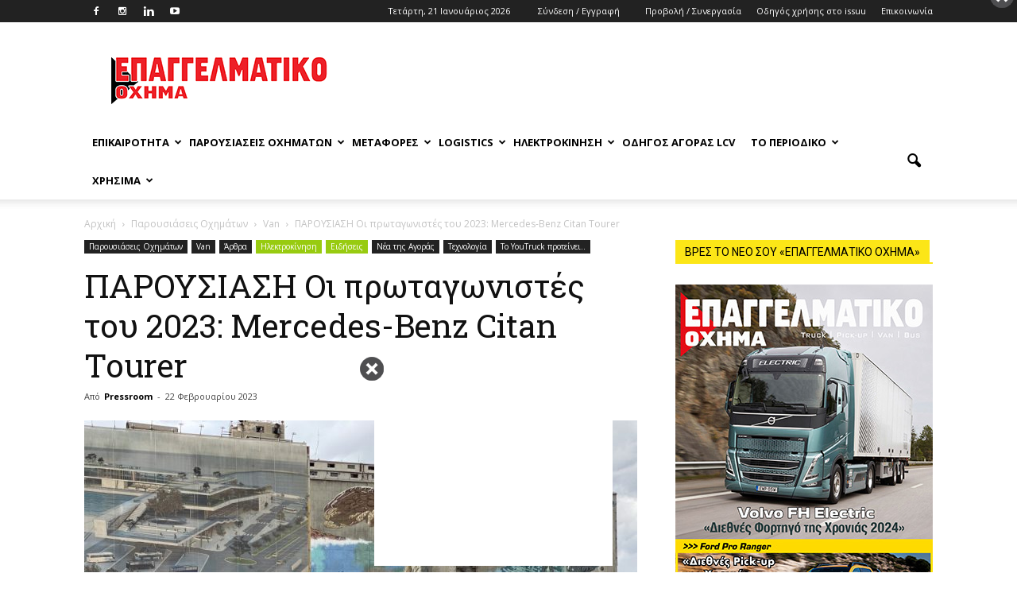

--- FILE ---
content_type: text/html; charset=UTF-8
request_url: https://www.youtruck.gr/mercedes-benz-citan-tourer/
body_size: 30757
content:
<!doctype html >
<!--[if IE 8]>    <html class="ie8" lang="en"> <![endif]-->
<!--[if IE 9]>    <html class="ie9" lang="en"> <![endif]-->
<!--[if gt IE 8]><!--> <html lang="el" prefix="og: http://ogp.me/ns# fb: http://ogp.me/ns/fb#"> <!--<![endif]-->
<head>
    <title>Mercedes-Benz Citan Tourer</title>
    <meta charset="UTF-8" />
    <meta name="viewport" content="width=device-width, initial-scale=1.0">
    <link rel="pingback" href="https://www.youtruck.gr/xmlrpc.php" />
    
<!-- Ads on this site are served by WP PRO Advertising System - All In One Ad Manager v4.7.1 - wordpress-advertising.com -->
<script>(function(i,s,o,g,r,a,m){i['GoogleAnalyticsObject']=r;i[r]=i[r]||function(){(i[r].q=i[r].q||[]).push(arguments)},i[r].l=1*new Date();a=s.createElement(o),
m=s.getElementsByTagName(o)[0];a.async=1;a.src=g;m.parentNode.insertBefore(a,m)})(window,document,'script','//www.google-analytics.com/analytics.js','wppas_ga');wppas_ga('create', 'UA-35351933-1', 'auto');</script><!-- / WP PRO Advertising System - All In One Ad Manager. -->

<meta property="og:image" content="https://www.youtruck.gr/wp-content/uploads/2022/06/Mercedes_Citan_Tourer_2.jpg" /><meta name="author" content="Pressroom">
<link rel="icon" type="image/png" href="https://www.youtruck.gr/wp-content/uploads/2016/09/favicon.png"><link rel="apple-touch-icon-precomposed" sizes="76x76" href="https://www.youtruck.gr/wp-content/uploads/2016/09/you-truck-icon-76x76.png"/><link rel="apple-touch-icon-precomposed" sizes="120x120" href="https://www.youtruck.gr/wp-content/uploads/2016/09/you-truck-icon-120x120.png"/><link rel="apple-touch-icon-precomposed" sizes="152x152" href="https://www.youtruck.gr/wp-content/uploads/2016/09/you-truck-icon-152x152.png"/><link rel="apple-touch-icon-precomposed" sizes="114x114" href="https://www.youtruck.gr/wp-content/uploads/2016/09/you-truck-icon-114x114.png"/><link rel="apple-touch-icon-precomposed" sizes="144x144" href="https://www.youtruck.gr/wp-content/uploads/2016/09/you-truck-icon-144x144.png"/>
<!-- This site is optimized with the Yoast SEO plugin v3.8 - https://yoast.com/wordpress/plugins/seo/ -->
<meta name="description" content="Μια ολοκληρωμένη λύση για ασφαλή, υψηλής ποιότητας μεταφορά επιβατών στα γνωστά, κορυφαία πρότυπα του κατασκευαστή."/>
<meta name="robots" content="noodp"/>
<link rel="canonical" href="https://www.youtruck.gr/mercedes-benz-citan-tourer/" />
<meta property="og:locale" content="el_GR" />
<meta property="og:type" content="article" />
<meta property="og:title" content="Mercedes-Benz Citan Tourer" />
<meta property="og:description" content="Μια ολοκληρωμένη λύση για ασφαλή, υψηλής ποιότητας μεταφορά επιβατών στα γνωστά, κορυφαία πρότυπα του κατασκευαστή." />
<meta property="og:url" content="https://www.youtruck.gr/mercedes-benz-citan-tourer/" />
<meta property="og:site_name" content="YouTruck.gr" />
<meta property="article:publisher" content="https://www.facebook.com/Youtruck" />
<meta property="article:tag" content="Citan" />
<meta property="article:tag" content="e-Vans" />
<meta property="article:tag" content="Mercedes-Benz Citan Tourer" />
<meta property="article:tag" content="Vans" />
<meta property="article:section" content="Van" />
<meta property="article:published_time" content="2023-02-22T13:46:16+03:00" />
<meta property="fb:app_id" content="1663434163975723" />
<meta property="og:image" content="https://www.youtruck.gr/wp-content/uploads/2022/06/Mercedes_Citan_Tourer_2.jpg" />
<meta property="og:image:width" content="1024" />
<meta property="og:image:height" content="768" />
<meta name="twitter:card" content="summary" />
<meta name="twitter:description" content="Μια ολοκληρωμένη λύση για ασφαλή, υψηλής ποιότητας μεταφορά επιβατών στα γνωστά, κορυφαία πρότυπα του κατασκευαστή." />
<meta name="twitter:title" content="Mercedes-Benz Citan Tourer" />
<meta name="twitter:site" content="@YoutruckGr" />
<meta name="twitter:image" content="https://www.youtruck.gr/wp-content/uploads/2022/06/Mercedes_Citan_Tourer_2.jpg" />
<meta name="twitter:creator" content="@YoutruckGr" />
<!-- / Yoast SEO plugin. -->

<link rel='dns-prefetch' href='//fonts.googleapis.com' />
<link rel='dns-prefetch' href='//s.w.org' />
<link rel="alternate" type="application/rss+xml" title="Ροή RSS &raquo; YouTruck.gr" href="https://www.youtruck.gr/feed/" />
<link rel="alternate" type="application/rss+xml" title="Κανάλι σχολίων &raquo; YouTruck.gr" href="https://www.youtruck.gr/comments/feed/" />
<link rel="alternate" type="application/rss+xml" title="Κανάλι σχολίων ΠΑΡΟΥΣΙΑΣΗ Οι πρωταγωνιστές του 2023: Mercedes-Benz Citan Tourer &raquo; YouTruck.gr" href="https://www.youtruck.gr/mercedes-benz-citan-tourer/feed/" />
		<script type="text/javascript">
			window._wpemojiSettings = {"baseUrl":"https:\/\/s.w.org\/images\/core\/emoji\/2\/72x72\/","ext":".png","svgUrl":"https:\/\/s.w.org\/images\/core\/emoji\/2\/svg\/","svgExt":".svg","source":{"concatemoji":"https:\/\/www.youtruck.gr\/wp-includes\/js\/wp-emoji-release.min.js?ver=4.6.29"}};
			!function(e,o,t){var a,n,r;function i(e){var t=o.createElement("script");t.src=e,t.type="text/javascript",o.getElementsByTagName("head")[0].appendChild(t)}for(r=Array("simple","flag","unicode8","diversity","unicode9"),t.supports={everything:!0,everythingExceptFlag:!0},n=0;n<r.length;n++)t.supports[r[n]]=function(e){var t,a,n=o.createElement("canvas"),r=n.getContext&&n.getContext("2d"),i=String.fromCharCode;if(!r||!r.fillText)return!1;switch(r.textBaseline="top",r.font="600 32px Arial",e){case"flag":return(r.fillText(i(55356,56806,55356,56826),0,0),n.toDataURL().length<3e3)?!1:(r.clearRect(0,0,n.width,n.height),r.fillText(i(55356,57331,65039,8205,55356,57096),0,0),a=n.toDataURL(),r.clearRect(0,0,n.width,n.height),r.fillText(i(55356,57331,55356,57096),0,0),a!==n.toDataURL());case"diversity":return r.fillText(i(55356,57221),0,0),a=(t=r.getImageData(16,16,1,1).data)[0]+","+t[1]+","+t[2]+","+t[3],r.fillText(i(55356,57221,55356,57343),0,0),a!=(t=r.getImageData(16,16,1,1).data)[0]+","+t[1]+","+t[2]+","+t[3];case"simple":return r.fillText(i(55357,56835),0,0),0!==r.getImageData(16,16,1,1).data[0];case"unicode8":return r.fillText(i(55356,57135),0,0),0!==r.getImageData(16,16,1,1).data[0];case"unicode9":return r.fillText(i(55358,56631),0,0),0!==r.getImageData(16,16,1,1).data[0]}return!1}(r[n]),t.supports.everything=t.supports.everything&&t.supports[r[n]],"flag"!==r[n]&&(t.supports.everythingExceptFlag=t.supports.everythingExceptFlag&&t.supports[r[n]]);t.supports.everythingExceptFlag=t.supports.everythingExceptFlag&&!t.supports.flag,t.DOMReady=!1,t.readyCallback=function(){t.DOMReady=!0},t.supports.everything||(a=function(){t.readyCallback()},o.addEventListener?(o.addEventListener("DOMContentLoaded",a,!1),e.addEventListener("load",a,!1)):(e.attachEvent("onload",a),o.attachEvent("onreadystatechange",function(){"complete"===o.readyState&&t.readyCallback()})),(a=t.source||{}).concatemoji?i(a.concatemoji):a.wpemoji&&a.twemoji&&(i(a.twemoji),i(a.wpemoji)))}(window,document,window._wpemojiSettings);
		</script>
		<style type="text/css">
img.wp-smiley,
img.emoji {
	display: inline !important;
	border: none !important;
	box-shadow: none !important;
	height: 1em !important;
	width: 1em !important;
	margin: 0 .07em !important;
	vertical-align: -0.1em !important;
	background: none !important;
	padding: 0 !important;
}
</style>
<link rel='stylesheet' id='contact-form-7-css'  href='https://www.youtruck.gr/wp-content/plugins/contact-form-7/includes/css/styles.css?ver=4.6' type='text/css' media='all' />
<link rel='stylesheet' id='progeo_fontawesome_css-css'  href='https://www.youtruck.gr/wp-content/plugins/wp_pro_geo_targeting/assets/fonts/awesome/assets/v4/css/font-awesome.min.css?ver=4.6.29' type='text/css' media='all' />
<link rel='stylesheet' id='spr_col_animate_css-css'  href='https://www.youtruck.gr/wp-content/plugins/wp_pro_geo_targeting/includes/extensions/spr_columns/assets/css/animate.min.css?ver=1.1.3' type='text/css' media='all' />
<link rel='stylesheet' id='spr_col_css-css'  href='https://www.youtruck.gr/wp-content/plugins/wp_pro_geo_targeting/includes/extensions/spr_columns/assets/css/spr_columns.css?ver=1.1.3' type='text/css' media='all' />
<link rel='stylesheet' id='google_font_roboto-css'  href='https://fonts.googleapis.com/css?family=Roboto%3A500%2C400italic%2C700%2C900%2C500italic%2C400%2C300&#038;subset=greek&#038;ver=4.6.29' type='text/css' media='all' />
<link rel='stylesheet' id='google-fonts-style-css'  href='https://fonts.googleapis.com/css?family=Open+Sans%3A400%2C700%7CRoboto+Slab%3A400%2C700&#038;subset=greek&#038;ver=4.6.29' type='text/css' media='all' />
<link rel='stylesheet' id='js_composer_front-css'  href='https://www.youtruck.gr/wp-content/plugins/js_composer/assets/css/js_composer.min.css?ver=4.12' type='text/css' media='all' />
<link rel='stylesheet' id='td-theme-css'  href='https://www.youtruck.gr/wp-content/themes/Newspaper/style.css?ver=7.3c' type='text/css' media='all' />
<link rel='stylesheet' id='td-theme-child-css'  href='https://www.youtruck.gr/wp-content/themes/Newspaper-child/style.css?ver=7.3c' type='text/css' media='all' />
<script type='text/javascript' src='https://www.youtruck.gr/wp-includes/js/jquery/jquery.js?ver=1.12.4'></script>
<script type='text/javascript' src='https://www.youtruck.gr/wp-includes/js/jquery/jquery-migrate.min.js?ver=1.4.1'></script>
<script type='text/javascript' src='https://www.youtruck.gr/wp-content/plugins/wppas/templates/js/advertising.js?ver=4.6.29'></script>
<script type='text/javascript' src='https://www.youtruck.gr/wp-admin/admin-ajax.php?action=wppas_asyncjs&#038;ver=4.6.29'></script>
<link rel='https://api.w.org/' href='https://www.youtruck.gr/wp-json/' />
<link rel="EditURI" type="application/rsd+xml" title="RSD" href="https://www.youtruck.gr/xmlrpc.php?rsd" />
<link rel="wlwmanifest" type="application/wlwmanifest+xml" href="https://www.youtruck.gr/wp-includes/wlwmanifest.xml" /> 
<meta name="generator" content="WordPress 4.6.29" />
<link rel='shortlink' href='https://www.youtruck.gr/?p=40057' />
<link rel="alternate" type="application/json+oembed" href="https://www.youtruck.gr/wp-json/oembed/1.0/embed?url=https%3A%2F%2Fwww.youtruck.gr%2Fmercedes-benz-citan-tourer%2F" />
<link rel="alternate" type="text/xml+oembed" href="https://www.youtruck.gr/wp-json/oembed/1.0/embed?url=https%3A%2F%2Fwww.youtruck.gr%2Fmercedes-benz-citan-tourer%2F&#038;format=xml" />
<!--[if lt IE 9]><script src="https://html5shim.googlecode.com/svn/trunk/html5.js"></script><![endif]-->
    <meta name="generator" content="Powered by Visual Composer - drag and drop page builder for WordPress."/>
<!--[if lte IE 9]><link rel="stylesheet" type="text/css" href="https://www.youtruck.gr/wp-content/plugins/js_composer/assets/css/vc_lte_ie9.min.css" media="screen"><![endif]--><!--[if IE  8]><link rel="stylesheet" type="text/css" href="https://www.youtruck.gr/wp-content/plugins/js_composer/assets/css/vc-ie8.min.css" media="screen"><![endif]-->      <meta name="onesignal" content="wordpress-plugin"/>
          <link rel="manifest"
            href="https://www.youtruck.gr/wp-content/plugins/onesignal-free-web-push-notifications/sdk_files/manifest.json.php?gcm_sender_id="/>
          <script src="https://cdn.onesignal.com/sdks/OneSignalSDK.js" async></script>    <script>

      window.OneSignal = window.OneSignal || [];

      OneSignal.push( function() {
        OneSignal.SERVICE_WORKER_UPDATER_PATH = "OneSignalSDKUpdaterWorker.js.php";
        OneSignal.SERVICE_WORKER_PATH = "OneSignalSDKWorker.js.php";
        OneSignal.SERVICE_WORKER_PARAM = { scope: '/' };

        OneSignal.setDefaultNotificationUrl("https://www.youtruck.gr");
        var oneSignal_options = {};
        window._oneSignalInitOptions = oneSignal_options;

        oneSignal_options['wordpress'] = true;
oneSignal_options['appId'] = 'e23d460b-b0a2-4810-9c3e-263ca3f317d9';
oneSignal_options['autoRegister'] = true;
oneSignal_options['welcomeNotification'] = { };
oneSignal_options['welcomeNotification']['title'] = "Επαγγελματικό Όχημα by YouTruck";
oneSignal_options['welcomeNotification']['message'] = "Σας ευχαριστούμε για την εγγραφή σας!";
oneSignal_options['path'] = "https://www.youtruck.gr/wp-content/plugins/onesignal-free-web-push-notifications/sdk_files/";
oneSignal_options['promptOptions'] = { };
oneSignal_options['promptOptions']['actionMessage'] = 'Θα θέλαμε να σας εμφανίζουμε ειδοποιήσεις για τα τελευταία νέα μας.';
oneSignal_options['promptOptions']['exampleNotificationCaption'] = '(μπορείτε να απεγγραφείτε οποιαδήποτε στιγμή)';
oneSignal_options['promptOptions']['acceptButtonText'] = 'ΑΠΟΔΟΧΗ';
oneSignal_options['promptOptions']['cancelButtonText'] = 'ΟΧΙ ΤΩΡΑ';
oneSignal_options['promptOptions']['siteName'] = 'https://www.youtruck.gr';
              oneSignal_options['autoRegister'] = false;
              OneSignal.showHttpPrompt();
              OneSignal.init(window._oneSignalInitOptions);
                    });

      function documentInitOneSignal() {
        var oneSignal_elements = document.getElementsByClassName("OneSignal-prompt");

        var oneSignalLinkClickHandler = function(event) { OneSignal.push(['registerForPushNotifications']); event.preventDefault(); };        for(var i = 0; i < oneSignal_elements.length; i++)
          oneSignal_elements[i].addEventListener('click', oneSignalLinkClickHandler, false);
      }

      if (document.readyState === 'complete') {
           documentInitOneSignal();
      }
      else {
           window.addEventListener("load", function(event){
               documentInitOneSignal();
          });
      }
    </script>


<!-- JS generated by theme -->

<script>
    
    

	    var tdBlocksArray = []; //here we store all the items for the current page

	    //td_block class - each ajax block uses a object of this class for requests
	    function tdBlock() {
		    this.id = '';
		    this.block_type = 1; //block type id (1-234 etc)
		    this.atts = '';
		    this.td_column_number = '';
		    this.td_current_page = 1; //
		    this.post_count = 0; //from wp
		    this.found_posts = 0; //from wp
		    this.max_num_pages = 0; //from wp
		    this.td_filter_value = ''; //current live filter value
		    this.is_ajax_running = false;
		    this.td_user_action = ''; // load more or infinite loader (used by the animation)
		    this.header_color = '';
		    this.ajax_pagination_infinite_stop = ''; //show load more at page x
	    }


        // td_js_generator - mini detector
        (function(){
            var htmlTag = document.getElementsByTagName("html")[0];

            if ( navigator.userAgent.indexOf("MSIE 10.0") > -1 ) {
                htmlTag.className += ' ie10';
            }

            if ( !!navigator.userAgent.match(/Trident.*rv\:11\./) ) {
                htmlTag.className += ' ie11';
            }

            if ( /(iPad|iPhone|iPod)/g.test(navigator.userAgent) ) {
                htmlTag.className += ' td-md-is-ios';
            }

            var user_agent = navigator.userAgent.toLowerCase();
            if ( user_agent.indexOf("android") > -1 ) {
                htmlTag.className += ' td-md-is-android';
            }

            if ( -1 !== navigator.userAgent.indexOf('Mac OS X')  ) {
                htmlTag.className += ' td-md-is-os-x';
            }

            if ( /chrom(e|ium)/.test(navigator.userAgent.toLowerCase()) ) {
               htmlTag.className += ' td-md-is-chrome';
            }

            if ( -1 !== navigator.userAgent.indexOf('Firefox') ) {
                htmlTag.className += ' td-md-is-firefox';
            }

            if ( -1 !== navigator.userAgent.indexOf('Safari') && -1 === navigator.userAgent.indexOf('Chrome') ) {
                htmlTag.className += ' td-md-is-safari';
            }

        })();




        var tdLocalCache = {};

        ( function () {
            "use strict";

            tdLocalCache = {
                data: {},
                remove: function (resource_id) {
                    delete tdLocalCache.data[resource_id];
                },
                exist: function (resource_id) {
                    return tdLocalCache.data.hasOwnProperty(resource_id) && tdLocalCache.data[resource_id] !== null;
                },
                get: function (resource_id) {
                    return tdLocalCache.data[resource_id];
                },
                set: function (resource_id, cachedData) {
                    tdLocalCache.remove(resource_id);
                    tdLocalCache.data[resource_id] = cachedData;
                }
            };
        })();

    
    
var tds_login_sing_in_widget="show";
var td_viewport_interval_list=[{"limitBottom":767,"sidebarWidth":228},{"limitBottom":1018,"sidebarWidth":300},{"limitBottom":1140,"sidebarWidth":324}];
var td_ajax_url="https:\/\/www.youtruck.gr\/wp-admin\/admin-ajax.php?td_theme_name=Newspaper&v=7.3";
var td_get_template_directory_uri="https:\/\/www.youtruck.gr\/wp-content\/themes\/Newspaper";
var tds_snap_menu="smart_snap_always";
var tds_logo_on_sticky="";
var tds_header_style="";
var td_please_wait="\u03a0\u03b1\u03c1\u03b1\u03ba\u03b1\u03bb\u03bf\u03cd\u03bc\u03b5 \u03c0\u03b5\u03c1\u03b9\u03bc\u03ad\u03bd\u03b5\u03c4\u03b5...";
var td_email_user_pass_incorrect="\u03a7\u03c1\u03ae\u03c3\u03c4\u03b7\u03c2 \u03ae \u03ba\u03c9\u03b4\u03b9\u03ba\u03cc\u03c2 \u03bb\u03b1\u03bd\u03b8\u03b1\u03c3\u03bc\u03ad\u03bd\u03bf\u03c2!";
var td_email_user_incorrect="Email \u03ae \u03cc\u03bd\u03bf\u03bc\u03b1 \u03c7\u03c1\u03ae\u03c3\u03c4\u03b7 \u03bb\u03b1\u03bd\u03b8\u03b1\u03c3\u03bc\u03ad\u03bd\u03bf!";
var td_email_incorrect="Email \u03bb\u03b1\u03bd\u03b8\u03b1\u03c3\u03bc\u03ad\u03bd\u03bf!";
var tds_more_articles_on_post_enable="show";
var tds_more_articles_on_post_time_to_wait="";
var tds_more_articles_on_post_pages_distance_from_top=1200;
var tds_theme_color_site_wide="#ed1c24";
var tds_smart_sidebar="enabled";
var tdThemeName="Newspaper";
var td_magnific_popup_translation_tPrev="\u03a0\u03c1\u03bf\u03b7\u03b3\u03bf\u03cd\u03bc\u03b5\u03bd\u03bf (\u039a\u03bf\u03c5\u03bc\u03c0\u03af \u03b1\u03c1\u03b9\u03c3\u03c4\u03b5\u03c1\u03bf\u03cd \u03b2\u03ad\u03bb\u03bf\u03c5\u03c2)";
var td_magnific_popup_translation_tNext="\u0395\u03c0\u03cc\u03bc\u03b5\u03bd\u03bf (\u039a\u03bf\u03c5\u03bc\u03c0\u03af \u03b4\u03b5\u03be\u03b9\u03bf\u03cd \u03b2\u03ad\u03bb\u03bf\u03c5\u03c2)";
var td_magnific_popup_translation_tCounter="%curr% \u03b1\u03c0\u03cc %total%";
var td_magnific_popup_translation_ajax_tError="\u03a4\u03bf \u03c0\u03b5\u03c1\u03b9\u03b5\u03c7\u03cc\u03bc\u03b5\u03bd\u03bf \u03b1\u03c0\u03cc %url% \u03b4\u03b5\u03bd \u03ae\u03c4\u03b1\u03bd \u03b4\u03c5\u03bd\u03b1\u03c4\u03cc \u03bd\u03b1 \u03c6\u03bf\u03c1\u03c4\u03c9\u03b8\u03b5\u03af.";
var td_magnific_popup_translation_image_tError="\u0397 \u03b5\u03b9\u03ba\u03cc\u03bd\u03b1 #%curr% \u03b4\u03b5\u03bd \u03ae\u03c4\u03b1\u03bd \u03b4\u03c5\u03bd\u03b1\u03c4\u03cc \u03bd\u03b1 \u03c6\u03bf\u03c1\u03c4\u03c9\u03b8\u03b5\u03af.";
var tdsDateFormat="l, j F Y";
var tdDateNamesI18n={"month_names":["\u0399\u03b1\u03bd\u03bf\u03c5\u03ac\u03c1\u03b9\u03bf\u03c2","\u03a6\u03b5\u03b2\u03c1\u03bf\u03c5\u03ac\u03c1\u03b9\u03bf\u03c2","\u039c\u03ac\u03c1\u03c4\u03b9\u03bf\u03c2","\u0391\u03c0\u03c1\u03af\u03bb\u03b9\u03bf\u03c2","\u039c\u03ac\u03b9\u03bf\u03c2","\u0399\u03bf\u03cd\u03bd\u03b9\u03bf\u03c2","\u0399\u03bf\u03cd\u03bb\u03b9\u03bf\u03c2","\u0391\u03cd\u03b3\u03bf\u03c5\u03c3\u03c4\u03bf\u03c2","\u03a3\u03b5\u03c0\u03c4\u03ad\u03bc\u03b2\u03c1\u03b9\u03bf\u03c2","\u039f\u03ba\u03c4\u03ce\u03b2\u03c1\u03b9\u03bf\u03c2","\u039d\u03bf\u03ad\u03bc\u03b2\u03c1\u03b9\u03bf\u03c2","\u0394\u03b5\u03ba\u03ad\u03bc\u03b2\u03c1\u03b9\u03bf\u03c2"],"month_names_short":["\u0399\u03ac\u03bd","\u03a6\u03b5\u03b2","\u039c\u03b1\u03c1","\u0391\u03c0\u03c1","\u039c\u03b1\u0390","\u0399\u03bf\u03cd\u03bd","\u0399\u03bf\u03cd\u03bb","\u0391\u03c5\u03b3","\u03a3\u03b5\u03c0","\u039f\u03ba\u03c4","\u039d\u03bf\u03ad","\u0394\u03b5\u03ba"],"day_names":["\u039a\u03c5\u03c1\u03b9\u03b1\u03ba\u03ae","\u0394\u03b5\u03c5\u03c4\u03ad\u03c1\u03b1","\u03a4\u03c1\u03af\u03c4\u03b7","\u03a4\u03b5\u03c4\u03ac\u03c1\u03c4\u03b7","\u03a0\u03ad\u03bc\u03c0\u03c4\u03b7","\u03a0\u03b1\u03c1\u03b1\u03c3\u03ba\u03b5\u03c5\u03ae","\u03a3\u03ac\u03b2\u03b2\u03b1\u03c4\u03bf"],"day_names_short":["\u039a\u03c5","\u0394\u03b5","\u03a4\u03c1","\u03a4\u03b5","\u03a0\u03b5","\u03a0\u03b1","\u03a3\u03b1"]};
var td_ad_background_click_link="";
var td_ad_background_click_target="_blank";
</script>


<!-- Header style compiled by theme -->

<style>
    
.td-header-wrap .black-menu .sf-menu > .current-menu-item > a,
    .td-header-wrap .black-menu .sf-menu > .current-menu-ancestor > a,
    .td-header-wrap .black-menu .sf-menu > .current-category-ancestor > a,
    .td-header-wrap .black-menu .sf-menu > li > a:hover,
    .td-header-wrap .black-menu .sf-menu > .sfHover > a,
    .td-header-style-12 .td-header-menu-wrap-full,
    .sf-menu > .current-menu-item > a:after,
    .sf-menu > .current-menu-ancestor > a:after,
    .sf-menu > .current-category-ancestor > a:after,
    .sf-menu > li:hover > a:after,
    .sf-menu > .sfHover > a:after,
    .sf-menu ul .td-menu-item > a:hover,
    .sf-menu ul .sfHover > a,
    .sf-menu ul .current-menu-ancestor > a,
    .sf-menu ul .current-category-ancestor > a,
    .sf-menu ul .current-menu-item > a,
    .td-header-style-12 .td-affix,
    .header-search-wrap .td-drop-down-search:after,
    .header-search-wrap .td-drop-down-search .btn:hover,
    input[type=submit]:hover,
    .td-read-more a,
    .td-post-category:hover,
    .td-grid-style-1.td-hover-1 .td-big-grid-post:hover .td-post-category,
    .td-grid-style-5.td-hover-1 .td-big-grid-post:hover .td-post-category,
    .td_top_authors .td-active .td-author-post-count,
    .td_top_authors .td-active .td-author-comments-count,
    .td_top_authors .td_mod_wrap:hover .td-author-post-count,
    .td_top_authors .td_mod_wrap:hover .td-author-comments-count,
    .td-404-sub-sub-title a:hover,
    .td-search-form-widget .wpb_button:hover,
    .td-rating-bar-wrap div,
    .td_category_template_3 .td-current-sub-category,
    .dropcap,
    .td_wrapper_video_playlist .td_video_controls_playlist_wrapper,
    .wpb_default,
    .wpb_default:hover,
    .td-left-smart-list:hover,
    .td-right-smart-list:hover,
    .woocommerce-checkout .woocommerce input.button:hover,
    .woocommerce-page .woocommerce a.button:hover,
    .woocommerce-account div.woocommerce .button:hover,
    #bbpress-forums button:hover,
    .bbp_widget_login .button:hover,
    .td-footer-wrapper .td-post-category,
    .td-footer-wrapper .widget_product_search input[type="submit"]:hover,
    .woocommerce .product a.button:hover,
    .woocommerce .product #respond input#submit:hover,
    .woocommerce .checkout input#place_order:hover,
    .woocommerce .woocommerce.widget .button:hover,
    .single-product .product .summary .cart .button:hover,
    .woocommerce-cart .woocommerce table.cart .button:hover,
    .woocommerce-cart .woocommerce .shipping-calculator-form .button:hover,
    .td-next-prev-wrap a:hover,
    .td-load-more-wrap a:hover,
    .td-post-small-box a:hover,
    .page-nav .current,
    .page-nav:first-child > div,
    .td_category_template_8 .td-category-header .td-category a.td-current-sub-category,
    .td_category_template_4 .td-category-siblings .td-category a:hover,
    #bbpress-forums .bbp-pagination .current,
    #bbpress-forums #bbp-single-user-details #bbp-user-navigation li.current a,
    .td-theme-slider:hover .slide-meta-cat a,
    a.vc_btn-black:hover,
    .td-trending-now-wrapper:hover .td-trending-now-title,
    .td-scroll-up,
    .td-smart-list-button:hover,
    .td-weather-information:before,
    .td-weather-week:before,
    .td_block_exchange .td-exchange-header:before,
    .td_block_big_grid_9.td-grid-style-1 .td-post-category,
    .td_block_big_grid_9.td-grid-style-5 .td-post-category,
    .td-grid-style-6.td-hover-1 .td-module-thumb:after {
        background-color: #ed1c24;
    }

    .woocommerce .woocommerce-message .button:hover,
    .woocommerce .woocommerce-error .button:hover,
    .woocommerce .woocommerce-info .button:hover {
        background-color: #ed1c24 !important;
    }

    .woocommerce .product .onsale,
    .woocommerce.widget .ui-slider .ui-slider-handle {
        background: none #ed1c24;
    }

    .woocommerce.widget.widget_layered_nav_filters ul li a {
        background: none repeat scroll 0 0 #ed1c24 !important;
    }

    a,
    cite a:hover,
    .td_mega_menu_sub_cats .cur-sub-cat,
    .td-mega-span h3 a:hover,
    .td_mod_mega_menu:hover .entry-title a,
    .header-search-wrap .result-msg a:hover,
    .top-header-menu li a:hover,
    .top-header-menu .current-menu-item > a,
    .top-header-menu .current-menu-ancestor > a,
    .top-header-menu .current-category-ancestor > a,
    .td-social-icon-wrap > a:hover,
    .td-header-sp-top-widget .td-social-icon-wrap a:hover,
    .td-page-content blockquote p,
    .td-post-content blockquote p,
    .mce-content-body blockquote p,
    .comment-content blockquote p,
    .wpb_text_column blockquote p,
    .td_block_text_with_title blockquote p,
    .td_module_wrap:hover .entry-title a,
    .td-subcat-filter .td-subcat-list a:hover,
    .td-subcat-filter .td-subcat-dropdown a:hover,
    .td_quote_on_blocks,
    .dropcap2,
    .dropcap3,
    .td_top_authors .td-active .td-authors-name a,
    .td_top_authors .td_mod_wrap:hover .td-authors-name a,
    .td-post-next-prev-content a:hover,
    .author-box-wrap .td-author-social a:hover,
    .td-author-name a:hover,
    .td-author-url a:hover,
    .td_mod_related_posts:hover h3 > a,
    .td-post-template-11 .td-related-title .td-related-left:hover,
    .td-post-template-11 .td-related-title .td-related-right:hover,
    .td-post-template-11 .td-related-title .td-cur-simple-item,
    .td-post-template-11 .td_block_related_posts .td-next-prev-wrap a:hover,
    .comment-reply-link:hover,
    .logged-in-as a:hover,
    #cancel-comment-reply-link:hover,
    .td-search-query,
    .td-category-header .td-pulldown-category-filter-link:hover,
    .td-category-siblings .td-subcat-dropdown a:hover,
    .td-category-siblings .td-subcat-dropdown a.td-current-sub-category,
    .widget a:hover,
    .widget_calendar tfoot a:hover,
    .woocommerce a.added_to_cart:hover,
    #bbpress-forums li.bbp-header .bbp-reply-content span a:hover,
    #bbpress-forums .bbp-forum-freshness a:hover,
    #bbpress-forums .bbp-topic-freshness a:hover,
    #bbpress-forums .bbp-forums-list li a:hover,
    #bbpress-forums .bbp-forum-title:hover,
    #bbpress-forums .bbp-topic-permalink:hover,
    #bbpress-forums .bbp-topic-started-by a:hover,
    #bbpress-forums .bbp-topic-started-in a:hover,
    #bbpress-forums .bbp-body .super-sticky li.bbp-topic-title .bbp-topic-permalink,
    #bbpress-forums .bbp-body .sticky li.bbp-topic-title .bbp-topic-permalink,
    .widget_display_replies .bbp-author-name,
    .widget_display_topics .bbp-author-name,
    .footer-text-wrap .footer-email-wrap a,
    .td-subfooter-menu li a:hover,
    .footer-social-wrap a:hover,
    a.vc_btn-black:hover,
    .td-smart-list-dropdown-wrap .td-smart-list-button:hover,
    .td_module_17 .td-read-more a:hover,
    .td_module_18 .td-read-more a:hover,
    .td_module_19 .td-post-author-name a:hover,
    .td-instagram-user a {
        color: #ed1c24;
    }

    a.vc_btn-black.vc_btn_square_outlined:hover,
    a.vc_btn-black.vc_btn_outlined:hover,
    .td-mega-menu-page .wpb_content_element ul li a:hover {
        color: #ed1c24 !important;
    }

    .td-next-prev-wrap a:hover,
    .td-load-more-wrap a:hover,
    .td-post-small-box a:hover,
    .page-nav .current,
    .page-nav:first-child > div,
    .td_category_template_8 .td-category-header .td-category a.td-current-sub-category,
    .td_category_template_4 .td-category-siblings .td-category a:hover,
    #bbpress-forums .bbp-pagination .current,
    .post .td_quote_box,
    .page .td_quote_box,
    a.vc_btn-black:hover {
        border-color: #ed1c24;
    }

    .td_wrapper_video_playlist .td_video_currently_playing:after {
        border-color: #ed1c24 !important;
    }

    .header-search-wrap .td-drop-down-search:before {
        border-color: transparent transparent #ed1c24 transparent;
    }

    .block-title > span,
    .block-title > a,
    .block-title > label,
    .widgettitle,
    .widgettitle:after,
    .td-trending-now-title,
    .td-trending-now-wrapper:hover .td-trending-now-title,
    .wpb_tabs li.ui-tabs-active a,
    .wpb_tabs li:hover a,
    .vc_tta-container .vc_tta-color-grey.vc_tta-tabs-position-top.vc_tta-style-classic .vc_tta-tabs-container .vc_tta-tab.vc_active > a,
    .vc_tta-container .vc_tta-color-grey.vc_tta-tabs-position-top.vc_tta-style-classic .vc_tta-tabs-container .vc_tta-tab:hover > a,
    .td-related-title .td-cur-simple-item,
    .woocommerce .product .products h2,
    .td-subcat-filter .td-subcat-dropdown:hover .td-subcat-more {
    	background-color: #ed1c24;
    }

    .woocommerce div.product .woocommerce-tabs ul.tabs li.active {
    	background-color: #ed1c24 !important;
    }

    .block-title,
    .td-related-title,
    .wpb_tabs .wpb_tabs_nav,
    .vc_tta-container .vc_tta-color-grey.vc_tta-tabs-position-top.vc_tta-style-classic .vc_tta-tabs-container,
    .woocommerce div.product .woocommerce-tabs ul.tabs:before {
        border-color: #ed1c24;
    }
    .td_block_wrap .td-subcat-item .td-cur-simple-item {
	    color: #ed1c24;
	}


    
    .td-grid-style-4 .entry-title
    {
        background-color: rgba(237, 28, 36, 0.7);
    }

    
    .td-menu-background:before,
    .td-search-background:before {
        background: #333145;
        background: -moz-linear-gradient(top, #333145 0%, #ed1c24 100%);
        background: -webkit-gradient(left top, left bottom, color-stop(0%, #333145), color-stop(100%, #ed1c24));
        background: -webkit-linear-gradient(top, #333145 0%, #ed1c24 100%);
        background: -o-linear-gradient(top, #333145 0%, @mobileu_gradient_two_mob 100%);
        background: -ms-linear-gradient(top, #333145 0%, #ed1c24 100%);
        background: linear-gradient(to bottom, #333145 0%, #ed1c24 100%);
        filter: progid:DXImageTransform.Microsoft.gradient( startColorstr='#333145', endColorstr='#ed1c24', GradientType=0 );
    }

    
    .td-mobile-content .current-menu-item > a,
    .td-mobile-content .current-menu-ancestor > a,
    .td-mobile-content .current-category-ancestor > a,
    #td-mobile-nav .td-menu-login-section a:hover,
    #td-mobile-nav .td-register-section a:hover,
    #td-mobile-nav .td-menu-socials-wrap a:hover i,
    .td-search-close a:hover i {
        color: #042e47;
    }

    
    .td-footer-wrapper {
        background-color: #042e47;
    }

    
    .td-sub-footer-container {
        background-color: #ebebeb;
    }

    
    .td-sub-footer-container,
    .td-subfooter-menu li a {
        color: #000018;
    }

    
    .td-footer-wrapper::before {
        background-image: url('https://www.youtruck.gr/wp-content/uploads/2016/09/youtruck-footer-bg.jpg');
    }

    
    .td-footer-wrapper::before {
        background-size: cover;
    }

    
    .td-footer-wrapper::before {
        opacity: 0.1;
    }



    
    .td-menu-background,
    .td-search-background {
        background-image: url('https://www.youtruck.gr/wp-content/uploads/2020/03/youtruck-mobile-menu_bg.jpg');
    }

    
    .white-popup-block:before {
        background-image: url('https://www.youtruck.gr/wp-content/uploads/2016/09/youtruck-mobile-menu-bg.jpg');
    }

    
    .top-header-menu > li > a,
    .td-weather-top-widget .td-weather-now .td-big-degrees,
    .td-weather-top-widget .td-weather-header .td-weather-city,
    .td-header-sp-top-menu .td_data_time {
        font-family:"Open Sans";
	
    }
    
    .top-header-menu .menu-item-has-children li a {
    	font-family:"Open Sans";
	
    }
    
    ul.sf-menu > .td-menu-item > a {
        font-family:"Open Sans";
	
    }
    
    .sf-menu ul .td-menu-item a {
        font-family:"Open Sans";
	
    }
	
    .td_mod_mega_menu .item-details a {
        font-family:"Open Sans";
	
    }
    
    .td_mega_menu_sub_cats .block-mega-child-cats a {
        font-family:"Open Sans";
	
    }
    
	.td_module_wrap .td-module-title {
		font-family:"Roboto Slab";
	
	}
     
	#td-mobile-nav,
	#td-mobile-nav .wpb_button,
	.td-search-wrap-mob {
		font-family:"Roboto Slab";
	
	}


	
	.post .td-post-header .entry-title {
		font-family:"Roboto Slab";
	
	}
    
    .td-post-content p,
    .td-post-content {
        font-family:"Open Sans";
	
    }
    
    .post blockquote p,
    .page blockquote p,
    .td-post-text-content blockquote p {
        font-family:"Open Sans";
	text-transform:none;
	
    }
    
    .post .td_quote_box p,
    .page .td_quote_box p {
        font-family:"Open Sans";
	font-size:15px;
	text-transform:none;
	
    }
    
    .post .td_pull_quote p,
    .page .td_pull_quote p {
        font-family:"Open Sans";
	font-size:15px;
	text-transform:none;
	
    }
    
    .td-post-content h1 {
        font-family:"Roboto Slab";
	
    }
    
    .td-post-content h2 {
        font-family:"Roboto Slab";
	
    }
    
    .td-post-content h3 {
        font-family:"Roboto Slab";
	
    }
    
    .td-post-content h4 {
        font-family:"Roboto Slab";
	
    }
    
    .td-post-content h5 {
        font-family:"Roboto Slab";
	
    }
    
    .td-post-content h6 {
        font-family:"Roboto Slab";
	
    }





    
    .post .td-post-share-title {
        font-weight:normal;
	
    }
    
    .td-page-title,
    .woocommerce-page .page-title,
    .td-category-title-holder .td-page-title {
    	font-family:"Roboto Slab";
	
    }
    
	.td-sub-footer-copy {
		font-family:"Roboto Slab";
	
	}
	
	.td-sub-footer-menu ul li a {
		font-family:"Roboto Slab";
	
	}




	
    #td-outer-wrap span.dropcap {
    	font-family:"Roboto Slab";
	
    }
    
    body, p {
    	font-family:"Open Sans";
	
    }
</style>

<script>
    window.dataLayer = window.dataLayer || [];
    function gtag() {
        dataLayer.push(arguments);
    }
    gtag("consent", "default", {
        ad_storage: "denied",
        ad_user_data: "denied", 
        ad_personalization: "denied",
        analytics_storage: "denied",
        functionality_storage: "denied",
        personalization_storage: "denied",
        security_storage: "granted",
        wait_for_update: 2000,
    });
    gtag("set", "ads_data_redaction", true);
    gtag("set", "url_passthrough", true);
</script>
<meta name="facebook-domain-verification" content="zi2mhlrhbg8jyqqo4y8tj2ls4elizu" />
<!-- Global site tag (gtag.js) - Google Analytics -->
<script async src="https://www.googletagmanager.com/gtag/js?id=UA-35351933-1"></script>
<script>
  window.dataLayer = window.dataLayer || [];
  function gtag(){dataLayer.push(arguments);}
  gtag('js', new Date());

  gtag('config', 'UA-35351933-1');
</script>

<!-- Google tag (gtag.js) -->
<script async src="https://www.googletagmanager.com/gtag/js?id=G-JQLJTM2D1B"></script>
<script>
  window.dataLayer = window.dataLayer || [];
  function gtag(){dataLayer.push(arguments);}
  gtag('js', new Date());

  gtag('config', 'G-JQLJTM2D1B');
</script>
<script id="cookieyes" type="text/javascript" src="https://cdn-cookieyes.com/client_data/de0f9f17aafc950ea4ca8599/script.js"></script><noscript><style type="text/css"> .wpb_animate_when_almost_visible { opacity: 1; }</style></noscript></head>

<body class="single single-post postid-40057 single-format-standard mercedes-benz-citan-tourer wpb-js-composer js-comp-ver-4.12 vc_responsive td-full-layout" itemscope="itemscope" itemtype="https://schema.org/WebPage">
	

        <div class="td-scroll-up"><i class="td-icon-menu-up"></i></div>
    
    <div class="td-menu-background"></div>
<div id="td-mobile-nav">
    <div class="td-mobile-container">
        <!-- mobile menu top section -->
        <div class="td-menu-socials-wrap">
            <!-- socials -->
            <div class="td-menu-socials">
                
        <span class="td-social-icon-wrap">
            <a target="_blank" href="https://www.facebook.com/Youtruck" title="Facebook">
                <i class="td-icon-font td-icon-facebook"></i>
            </a>
        </span>
        <span class="td-social-icon-wrap">
            <a target="_blank" href="https://www.instagram.com/youtruckgr/" title="Instagram">
                <i class="td-icon-font td-icon-instagram"></i>
            </a>
        </span>
        <span class="td-social-icon-wrap">
            <a target="_blank" href="https://www.linkedin.com/company/futureevents" title="Linkedin">
                <i class="td-icon-font td-icon-linkedin"></i>
            </a>
        </span>
        <span class="td-social-icon-wrap">
            <a target="_blank" href="https://www.youtube.com/channel/UC9ydpRt7Ans33fPXSpvoIcg" title="Youtube">
                <i class="td-icon-font td-icon-youtube"></i>
            </a>
        </span>            </div>
            <!-- close button -->
            <div class="td-mobile-close">
                <a href="#"><i class="td-icon-close-mobile"></i></a>
            </div>
        </div>

        <!-- login section -->
                    <div class="td-menu-login-section">
                
    <div class="td-guest-wrap">
        <div class="td-menu-avatar"><div class="td-avatar-container"></div></div>
        <div class="td-menu-login"><a id="login-link-mob">Σύνδεση</a></div>
    </div>
            </div>
        
        <!-- menu section -->
        <div class="td-mobile-content">
            <div class="menu-kentriko-menou-2020-container"><ul id="menu-kentriko-menou-2020" class="td-mobile-main-menu"><li id="menu-item-30910" class="menu-item menu-item-type-taxonomy menu-item-object-category menu-item-has-children menu-item-first menu-item-30910"><a href="https://www.youtruck.gr/category/epikerotita/">Επικαιρότητα<i class="td-icon-menu-right td-element-after"></i></a>
<ul class="sub-menu">
	<li id="menu-item-30912" class="menu-item menu-item-type-taxonomy menu-item-object-category menu-item-30912"><a href="https://www.youtruck.gr/category/epikerotita/ellada-kypros/">Ελλάδα &#8211; Κύπρος</a></li>
	<li id="menu-item-30914" class="menu-item menu-item-type-taxonomy menu-item-object-category menu-item-30914"><a href="https://www.youtruck.gr/category/epikerotita/kosmos/">Κόσμος</a></li>
	<li id="menu-item-30913" class="menu-item menu-item-type-taxonomy menu-item-object-category menu-item-30913"><a href="https://www.youtruck.gr/category/epikerotita/epichirisis/">Επιχειρήσεις</a></li>
	<li id="menu-item-30911" class="menu-item menu-item-type-taxonomy menu-item-object-category menu-item-30911"><a href="https://www.youtruck.gr/category/epikerotita/opinions-interviews/">Απόψεις &#8211; Συνεντεύξεις</a></li>
	<li id="menu-item-30915" class="menu-item menu-item-type-taxonomy menu-item-object-category menu-item-30915"><a href="https://www.youtruck.gr/category/epikerotita/odiki-asfalia/">Οδική Ασφάλεια</a></li>
	<li id="menu-item-30925" class="menu-item menu-item-type-taxonomy menu-item-object-category menu-item-30925"><a href="https://www.youtruck.gr/category/epikerotita/istories-tis-asfaltou/">Ιστορίες της Ασφάλτου</a></li>
</ul>
</li>
<li id="menu-item-20670" class="menu-item menu-item-type-taxonomy menu-item-object-category current-post-ancestor current-menu-parent current-post-parent menu-item-has-children menu-item-20670"><a href="https://www.youtruck.gr/category/parousiaseis/">Παρουσιάσεις Οχημάτων<i class="td-icon-menu-right td-element-after"></i></a>
<ul class="sub-menu">
	<li id="menu-item-20723" class="menu-item menu-item-type-taxonomy menu-item-object-category menu-item-20723"><a href="https://www.youtruck.gr/category/parousiaseis/fortiga/">Φορτηγά</a></li>
	<li id="menu-item-20722" class="menu-item menu-item-type-taxonomy menu-item-object-category menu-item-20722"><a href="https://www.youtruck.gr/category/parousiaseis/leoforia/">Λεωφορεία</a></li>
	<li id="menu-item-20719" class="menu-item menu-item-type-taxonomy menu-item-object-category menu-item-20719"><a href="https://www.youtruck.gr/category/parousiaseis/pick-up/">Pick-Up</a></li>
	<li id="menu-item-20720" class="menu-item menu-item-type-taxonomy menu-item-object-category current-post-ancestor current-menu-parent current-post-parent menu-item-20720"><a href="https://www.youtruck.gr/category/parousiaseis/van/">Van</a></li>
	<li id="menu-item-30916" class="menu-item menu-item-type-taxonomy menu-item-object-category menu-item-30916"><a href="https://www.youtruck.gr/category/parousiaseis/youcar/">YouCar</a></li>
	<li id="menu-item-20724" class="menu-item menu-item-type-taxonomy menu-item-object-category current-post-ancestor current-menu-parent current-post-parent menu-item-20724"><a href="https://www.youtruck.gr/category/parousiaseis/technology/">Τεχνολογία</a></li>
	<li id="menu-item-20731" class="menu-item menu-item-type-taxonomy menu-item-object-category menu-item-20731"><a href="https://www.youtruck.gr/category/parousiaseis/elastika/">Ελαστικά</a></li>
	<li id="menu-item-30917" class="menu-item menu-item-type-taxonomy menu-item-object-category current-post-ancestor current-menu-parent current-post-parent menu-item-30917"><a href="https://www.youtruck.gr/category/parousiaseis/nea-tis-agoras/">Νέα της Αγοράς</a></li>
	<li id="menu-item-30918" class="menu-item menu-item-type-taxonomy menu-item-object-category menu-item-30918"><a href="https://www.youtruck.gr/category/parousiaseis/products/">Προϊόντα</a></li>
</ul>
</li>
<li id="menu-item-30903" class="menu-item menu-item-type-taxonomy menu-item-object-category menu-item-has-children menu-item-30903"><a href="https://www.youtruck.gr/category/metafores/">Μεταφορές<i class="td-icon-menu-right td-element-after"></i></a>
<ul class="sub-menu">
	<li id="menu-item-30904" class="menu-item menu-item-type-taxonomy menu-item-object-category menu-item-30904"><a href="https://www.youtruck.gr/category/metafores/aftokinitodromi/">Αυτοκινητόδρομοι</a></li>
	<li id="menu-item-30908" class="menu-item menu-item-type-taxonomy menu-item-object-category menu-item-30908"><a href="https://www.youtruck.gr/category/metafores/sidirodromos/">Σιδηρόδρομος</a></li>
	<li id="menu-item-30907" class="menu-item menu-item-type-taxonomy menu-item-object-category menu-item-30907"><a href="https://www.youtruck.gr/category/metafores/naftilia-limania/">Ναυτιλία &#8211; Λιμάνια</a></li>
	<li id="menu-item-30909" class="menu-item menu-item-type-taxonomy menu-item-object-category menu-item-30909"><a href="https://www.youtruck.gr/category/metafores/tachymetafores/">Ταχυμεταφορές</a></li>
	<li id="menu-item-30905" class="menu-item menu-item-type-taxonomy menu-item-object-category menu-item-30905"><a href="https://www.youtruck.gr/category/metafores/eborevmatikes-odikes-metafores/">Εμπορευματικές Οδικές Μεταφορές</a></li>
	<li id="menu-item-30906" class="menu-item menu-item-type-taxonomy menu-item-object-category menu-item-30906"><a href="https://www.youtruck.gr/category/metafores/ergasiaka-nomothesia/">Εργασιακά / Νομοθεσία</a></li>
</ul>
</li>
<li id="menu-item-20671" class="menu-item menu-item-type-taxonomy menu-item-object-category menu-item-has-children menu-item-20671"><a href="https://www.youtruck.gr/category/logistics/">Logistics<i class="td-icon-menu-right td-element-after"></i></a>
<ul class="sub-menu">
	<li id="menu-item-30898" class="menu-item menu-item-type-taxonomy menu-item-object-category menu-item-30898"><a href="https://www.youtruck.gr/category/logistics/efodiastiki-alysida/">Εφοδιαστική Αλυσίδα</a></li>
	<li id="menu-item-30899" class="menu-item menu-item-type-taxonomy menu-item-object-category menu-item-30899"><a href="https://www.youtruck.gr/category/logistics/prasini-efodiastiki/">Πράσινη Εφοδιαστική</a></li>
	<li id="menu-item-30896" class="menu-item menu-item-type-taxonomy menu-item-object-category menu-item-30896"><a href="https://www.youtruck.gr/category/logistics/agrologistics/">Agrologistics</a></li>
	<li id="menu-item-30897" class="menu-item menu-item-type-taxonomy menu-item-object-category menu-item-30897"><a href="https://www.youtruck.gr/category/logistics/epichirimatika-nea/">Επιχειρηματικά Νέα</a></li>
</ul>
</li>
<li id="menu-item-20672" class="menu-item menu-item-type-taxonomy menu-item-object-category current-post-ancestor current-menu-parent current-post-parent menu-item-has-children menu-item-20672"><a href="https://www.youtruck.gr/category/ilektrokinisi/">Ηλεκτροκίνηση<i class="td-icon-menu-right td-element-after"></i></a>
<ul class="sub-menu">
	<li id="menu-item-20740" class="menu-item menu-item-type-taxonomy menu-item-object-category current-post-ancestor current-menu-parent current-post-parent menu-item-20740"><a href="https://www.youtruck.gr/category/ilektrokinisi/parousiaseis-ilektrokinisis/">Παρουσιάσεις Οχημάτων</a></li>
	<li id="menu-item-30901" class="menu-item menu-item-type-taxonomy menu-item-object-category current-post-ancestor current-menu-parent current-post-parent menu-item-30901"><a href="https://www.youtruck.gr/category/ilektrokinisi/nea-tis-agoras-ilektrokinisis/">Νέα της Αγοράς</a></li>
	<li id="menu-item-30900" class="menu-item menu-item-type-taxonomy menu-item-object-category menu-item-30900"><a href="https://www.youtruck.gr/category/ilektrokinisi/enallaktika-kafsima/">Εναλλακτικά Καύσιμα</a></li>
</ul>
</li>
<li id="menu-item-24990" class="menu-item menu-item-type-post_type menu-item-object-page menu-item-24990"><a href="https://www.youtruck.gr/odigos-agoras-lcv/">Οδηγός Αγοράς LCV</a></li>
<li id="menu-item-20673" class="menu-item menu-item-type-post_type menu-item-object-page menu-item-has-children menu-item-20673"><a href="https://www.youtruck.gr/to-periodiko/">Το Περιοδικό<i class="td-icon-menu-right td-element-after"></i></a>
<ul class="sub-menu">
	<li id="menu-item-20674" class="menu-item menu-item-type-post_type menu-item-object-page menu-item-has-children menu-item-20674"><a href="https://www.youtruck.gr/to-periodiko/teuxi/">Τεύχη<i class="td-icon-menu-right td-element-after"></i></a>
	<ul class="sub-menu">
		<li id="menu-item-20675" class="menu-item menu-item-type-post_type menu-item-object-page menu-item-20675"><a href="https://www.youtruck.gr/to-periodiko/subscription/">Οδηγός χρήσης στο issuu</a></li>
	</ul>
</li>
</ul>
</li>
<li id="menu-item-20678" class="menu-item menu-item-type-custom menu-item-object-custom menu-item-has-children menu-item-20678"><a href="#">Χρήσιμα<i class="td-icon-menu-right td-element-after"></i></a>
<ul class="sub-menu">
	<li id="menu-item-20681" class="menu-item menu-item-type-post_type menu-item-object-page menu-item-20681"><a href="https://www.youtruck.gr/epaggelmatikos-katalogos/">Επαγγελματικός Κατάλογος</a></li>
	<li id="menu-item-20682" class="menu-item menu-item-type-post_type menu-item-object-page menu-item-20682"><a href="https://www.youtruck.gr/newsletter/">Εγγραφή στο Newsletter</a></li>
	<li id="menu-item-30902" class="menu-item menu-item-type-post_type menu-item-object-page menu-item-30902"><a href="https://www.youtruck.gr/contact/">Επικοινωνία</a></li>
</ul>
</li>
</ul></div>        </div>
    </div>

    <!-- register/login section -->
            <div id="login-form-mobile" class="td-register-section">
            
            <div id="td-login-mob" class="td-login-animation td-login-hide-mob">
            	<!-- close button -->
	            <div class="td-login-close">
	                <a href="#" class="td-back-button"><i class="td-icon-read-down"></i></a>
	                <div class="td-login-title">Σύνδεση</div>
	                <!-- close button -->
		            <div class="td-mobile-close">
		                <a href="#"><i class="td-icon-close-mobile"></i></a>
		            </div>
	            </div>
	            <div class="td-login-form-wrap">
	                <div class="td-login-panel-title"><span>Καλωσόρισες!</span>Συνδεθείτε στο λογαριασμό σας</div>
	                <div class="td_display_err"></div>
	                <div class="td-login-inputs"><input class="td-login-input" type="text" name="login_email" id="login_email-mob" value="" required><label>το όνομα χρήστη σας</label></div>
	                <div class="td-login-inputs"><input class="td-login-input" type="password" name="login_pass" id="login_pass-mob" value="" required><label>ο κωδικός πρόσβασης σας</label></div>
	                <input type="button" name="login_button" id="login_button-mob" class="td-login-button" value="ΣΥΝΔΕΣΗ">
	                <div class="td-login-info-text"><a href="#" id="forgot-pass-link-mob">Ξεχάσατε τον κωδικό σας;</a></div>
                </div>
            </div>

            

            <div id="td-forgot-pass-mob" class="td-login-animation td-login-hide-mob">
                <!-- close button -->
	            <div class="td-forgot-pass-close">
	                <a href="#" class="td-back-button"><i class="td-icon-read-down"></i></a>
	                <div class="td-login-title">Ανάκτηση κωδικού</div>
	            </div>
	            <div class="td-login-form-wrap">
	                <div class="td-login-panel-title">Ανακτήστε τον κωδικό σας</div>
	                <div class="td_display_err"></div>
	                <div class="td-login-inputs"><input class="td-login-input" type="text" name="forgot_email" id="forgot_email-mob" value="" required><label>το email σας</label></div>
	                <input type="button" name="forgot_button" id="forgot_button-mob" class="td-login-button" value="Αποστολή Κωδικού">
                </div>
            </div>
        </div>
    </div>    <div class="td-search-background"></div>
<div class="td-search-wrap-mob">
	<div class="td-drop-down-search" aria-labelledby="td-header-search-button">
		<form method="get" class="td-search-form" action="https://www.youtruck.gr/">
			<!-- close button -->
			<div class="td-search-close">
				<a href="#"><i class="td-icon-close-mobile"></i></a>
			</div>
			<div role="search" class="td-search-input">
				<span>Αναζήτηση</span>
				<input id="td-header-search-mob" type="text" value="" name="s" autocomplete="off" />
			</div>
		</form>
		<div id="td-aj-search-mob"></div>
	</div>
</div>  
    
    <div id="td-outer-wrap">
    	
        <!--
Header style 1
-->

<div class="td-header-wrap td-header-style-1">

    <div class="td-header-top-menu-full">
        <div class="td-container td-header-row td-header-top-menu">
            
    <div class="top-bar-style-2">
        <div class="td-header-sp-top-widget">
    
        <span class="td-social-icon-wrap">
            <a target="_blank" href="https://www.facebook.com/Youtruck" title="Facebook">
                <i class="td-icon-font td-icon-facebook"></i>
            </a>
        </span>
        <span class="td-social-icon-wrap">
            <a target="_blank" href="https://www.instagram.com/youtruckgr/" title="Instagram">
                <i class="td-icon-font td-icon-instagram"></i>
            </a>
        </span>
        <span class="td-social-icon-wrap">
            <a target="_blank" href="https://www.linkedin.com/company/futureevents" title="Linkedin">
                <i class="td-icon-font td-icon-linkedin"></i>
            </a>
        </span>
        <span class="td-social-icon-wrap">
            <a target="_blank" href="https://www.youtube.com/channel/UC9ydpRt7Ans33fPXSpvoIcg" title="Youtube">
                <i class="td-icon-font td-icon-youtube"></i>
            </a>
        </span></div>
        
<div class="td-header-sp-top-menu">


	        <div class="td_data_time">
            <div style="visibility:hidden;">

                Πέμπτη, 24 Ιούλιος 2025
            </div>
        </div>
    <ul class="top-header-menu td_ul_login"><li class="menu-item"><a class="td-login-modal-js menu-item" href="#login-form" data-effect="mpf-td-login-effect">Σύνδεση / Εγγραφή</a><span class="td-sp-ico-login td_sp_login_ico_style"></span></li></ul><div class="menu-top-container"><ul id="menu-header-menu" class="top-header-menu"><li id="menu-item-611" class="menu-item menu-item-type-post_type menu-item-object-page menu-item-first td-menu-item td-normal-menu menu-item-611"><a href="https://www.youtruck.gr/provoli-synergasia/">Προβολή / Συνεργασία</a></li>
<li id="menu-item-110" class="menu-item menu-item-type-post_type menu-item-object-page td-menu-item td-normal-menu menu-item-110"><a href="https://www.youtruck.gr/to-periodiko/subscription/">Οδηγός χρήσης στο issuu</a></li>
<li id="menu-item-109" class="menu-item menu-item-type-post_type menu-item-object-page td-menu-item td-normal-menu menu-item-109"><a href="https://www.youtruck.gr/contact/">Επικοινωνία</a></li>
</ul></div></div>
    </div>

<!-- LOGIN MODAL -->

                <div  id="login-form" class="white-popup-block mfp-hide mfp-with-anim">
                    <div class="td-login-wrap">
                        <a href="#" class="td-back-button"><i class="td-icon-modal-back"></i></a>
                        <div id="td-login-div" class="td-login-form-div td-display-block">
                            <div class="td-login-panel-title">Σύνδεση</div>
                            <div class="td-login-panel-descr">Καλωσήρθατε! Συνδεθείτε στον λογαριασμό σας</div>
                            <div class="td_display_err"></div>
                            <div class="td-login-inputs"><input class="td-login-input" type="text" name="login_email" id="login_email" value="" required><label>το όνομα χρήστη σας</label></div>
	                        <div class="td-login-inputs"><input class="td-login-input" type="password" name="login_pass" id="login_pass" value="" required><label>ο κωδικός πρόσβασης σας</label></div>
                            <input type="button" name="login_button" id="login_button" class="wpb_button btn td-login-button" value="Σύνδεση">
                            <div class="td-login-info-text"><a href="#" id="forgot-pass-link">Ξεχάσατε τον κωδικό σας?</a></div>
                            
                        </div>

                        

                         <div id="td-forgot-pass-div" class="td-login-form-div td-display-none">
                            <div class="td-login-panel-title">Ανάκτηση κωδικού</div>
                            <div class="td-login-panel-descr">Ανακτήστε τον κωδικό σας</div>
                            <div class="td_display_err"></div>
                            <div class="td-login-inputs"><input class="td-login-input" type="text" name="forgot_email" id="forgot_email" value="" required><label>το email σας</label></div>
                            <input type="button" name="forgot_button" id="forgot_button" class="wpb_button btn td-login-button" value="Αποστολή Κωδικού">
                            <div class="td-login-info-text">Ένας κωδικός πρόσβασης θα σταλθεί με e-mail σε εσάς.</div>
                        </div>
                    </div>
                </div>
                        </div>
    </div>

    <div class="td-banner-wrap-full td-logo-wrap-full">
        <div class="td-container td-header-row td-header-header">
            <div class="td-header-sp-logo">
                        <a class="td-main-logo" href="https://www.youtruck.gr/">
            <img class="td-retina-data" data-retina="https://www.youtruck.gr/wp-content/uploads/2018/10/logo-epaggelmatiko-ohima-retina.png" src="https://www.youtruck.gr/wp-content/uploads/2018/10/logo-epaggelmatiko-ohima-youtruck.png" alt=""/>
            <span class="td-visual-hidden">YouTruck.gr</span>
        </a>
                </div>
            <div class="td-header-sp-recs">
                <div class="td-header-rec-wrap">
    <script>if(typeof wppas_ga != 'undefined'){wppas_ga('send', 'event', 'wpproads banner statistics', 'impression', 'banner: ford-electric-banner-april-2025-45968',{nonInteraction: true});}</script><script>if(typeof wppas_ga != 'undefined'){wppas_ga('send', 'event', 'wpproads adzone statistics', 'impression', 'adzone: popup-kentro-29146',{nonInteraction: true});}</script><script>if(typeof wppas_ga != 'undefined'){wppas_ga('send', 'event', 'wpproads advertiser statistics', 'impression', 'advertiser: phaistos-networks-23525',{nonInteraction: true});}</script><div class="td-a-rec td-a-rec-id-header  ">
<div class="pas_fly_in bottom-center" style="visibility: hidden;"><div class="pasflyin_content"><div class="close_pasflyin"></div><div  class="ytrzone proadszone-29146 wpproadgrid " style="overflow:hidden; margin: 0 auto; text-align:center; "><div style="display:inline-block;"><div class="grid_container  grid_container_29146" style="float:left; width:300px; height:250px; margin:3px;"><div class="pasli pasli-45968 "   duration="5000" bid="45968" aid="29146"><ins class='dcmads' style='display:inline-block;width:300px;height:250px'
    data-dcm-placement='N9166.1920425YOUTRUCK.GR/B33652374.424070633'
    data-dcm-rendering-mode='iframe'
    data-dcm-https-only
    data-dcm-api-frameworks='[APIFRAMEWORKS]'
    data-dcm-omid-partner='[OMIDPARTNER]'
    data-dcm-gdpr-applies='gdpr=${GDPR}'
    data-dcm-gdpr-consent='gdpr_consent=${GDPR_CONSENT_755}'
    data-dcm-addtl-consent='addtl_consent=${ADDTL_CONSENT}'
    data-dcm-ltd='false'
    data-dcm-resettable-device-id=''
    data-dcm-app-id=''>
  <script src='https://www.googletagservices.com/dcm/dcmads.js'></script>
</ins><SCRIPT TYPE="application/javascript" SRC="https://pixel.adsafeprotected.com/rjss/st/2491518/88265803/skeleton.js"></SCRIPT> <NOSCRIPT><IMG SRC="https://pixel.adsafeprotected.com/rfw/st/2491518/88265802/skeleton.gif?gdpr=${GDPR}&gdpr_consent=${GDPR_CONSENT_278}&gdpr_pd=${GDPR_PD}" BORDER=0 WIDTH=1 HEIGHT=1 ALT=""></NOSCRIPT></div></div><div style="clear:both;"></div><div style="clear:both;"></div></div></div></div></div><script>jQuery(document).ready(function($){loadPASFlyIn( 29146, 3, "https://www.youtruck.gr/wp-admin/admin-ajax.php", 0);});</script><div class="pas_fly_in top-right" style="visibility: hidden;"><div class="pasflyin_content"><div class="close_pasflyin"></div></div></div><script>jQuery(document).ready(function($){loadPASFlyIn( 26376, 3, "https://www.youtruck.gr/wp-admin/admin-ajax.php", 0);});</script>
</div>
</div>            </div>
        </div>
    </div>

    <div class="td-header-menu-wrap-full">
        <div class="td-header-menu-wrap td-header-gradient">
            <div class="td-container td-header-row td-header-main-menu">
                <div id="td-header-menu" role="navigation">
    <div id="td-top-mobile-toggle"><a href="#"><i class="td-icon-font td-icon-mobile"></i></a></div>
    <div class="td-main-menu-logo td-logo-in-header">
        		<a class="td-mobile-logo td-sticky-disable" href="https://www.youtruck.gr/">
			<img class="td-retina-data" data-retina="https://www.youtruck.gr/wp-content/uploads/2018/10/logo-epaggelmatiko-ohima-retina.png" src="https://www.youtruck.gr/wp-content/uploads/2018/10/logo-epaggelmatiko-ohima-youtruck.png" alt=""/>
		</a>
			<a class="td-header-logo td-sticky-disable" href="https://www.youtruck.gr/">
			<img class="td-retina-data" data-retina="https://www.youtruck.gr/wp-content/uploads/2018/10/logo-epaggelmatiko-ohima-retina.png" src="https://www.youtruck.gr/wp-content/uploads/2018/10/logo-epaggelmatiko-ohima-youtruck.png" alt=""/>
		</a>
	    </div>
    <div class="menu-kentriko-menou-2020-container"><ul id="menu-kentriko-menou-2021" class="sf-menu"><li class="menu-item menu-item-type-taxonomy menu-item-object-category menu-item-has-children menu-item-first td-menu-item td-normal-menu menu-item-30910"><a href="https://www.youtruck.gr/category/epikerotita/">Επικαιρότητα</a>
<ul class="sub-menu">
	<li class="menu-item menu-item-type-taxonomy menu-item-object-category td-menu-item td-normal-menu menu-item-30912"><a href="https://www.youtruck.gr/category/epikerotita/ellada-kypros/">Ελλάδα &#8211; Κύπρος</a></li>
	<li class="menu-item menu-item-type-taxonomy menu-item-object-category td-menu-item td-normal-menu menu-item-30914"><a href="https://www.youtruck.gr/category/epikerotita/kosmos/">Κόσμος</a></li>
	<li class="menu-item menu-item-type-taxonomy menu-item-object-category td-menu-item td-normal-menu menu-item-30913"><a href="https://www.youtruck.gr/category/epikerotita/epichirisis/">Επιχειρήσεις</a></li>
	<li class="menu-item menu-item-type-taxonomy menu-item-object-category td-menu-item td-normal-menu menu-item-30911"><a href="https://www.youtruck.gr/category/epikerotita/opinions-interviews/">Απόψεις &#8211; Συνεντεύξεις</a></li>
	<li class="menu-item menu-item-type-taxonomy menu-item-object-category td-menu-item td-normal-menu menu-item-30915"><a href="https://www.youtruck.gr/category/epikerotita/odiki-asfalia/">Οδική Ασφάλεια</a></li>
	<li class="menu-item menu-item-type-taxonomy menu-item-object-category td-menu-item td-normal-menu menu-item-30925"><a href="https://www.youtruck.gr/category/epikerotita/istories-tis-asfaltou/">Ιστορίες της Ασφάλτου</a></li>
</ul>
</li>
<li class="menu-item menu-item-type-taxonomy menu-item-object-category current-post-ancestor current-menu-parent current-post-parent menu-item-has-children td-menu-item td-normal-menu menu-item-20670"><a href="https://www.youtruck.gr/category/parousiaseis/">Παρουσιάσεις Οχημάτων</a>
<ul class="sub-menu">
	<li class="menu-item menu-item-type-taxonomy menu-item-object-category td-menu-item td-normal-menu menu-item-20723"><a href="https://www.youtruck.gr/category/parousiaseis/fortiga/">Φορτηγά</a></li>
	<li class="menu-item menu-item-type-taxonomy menu-item-object-category td-menu-item td-normal-menu menu-item-20722"><a href="https://www.youtruck.gr/category/parousiaseis/leoforia/">Λεωφορεία</a></li>
	<li class="menu-item menu-item-type-taxonomy menu-item-object-category td-menu-item td-normal-menu menu-item-20719"><a href="https://www.youtruck.gr/category/parousiaseis/pick-up/">Pick-Up</a></li>
	<li class="menu-item menu-item-type-taxonomy menu-item-object-category current-post-ancestor current-menu-parent current-post-parent td-menu-item td-normal-menu menu-item-20720"><a href="https://www.youtruck.gr/category/parousiaseis/van/">Van</a></li>
	<li class="menu-item menu-item-type-taxonomy menu-item-object-category td-menu-item td-normal-menu menu-item-30916"><a href="https://www.youtruck.gr/category/parousiaseis/youcar/">YouCar</a></li>
	<li class="menu-item menu-item-type-taxonomy menu-item-object-category current-post-ancestor current-menu-parent current-post-parent td-menu-item td-normal-menu menu-item-20724"><a href="https://www.youtruck.gr/category/parousiaseis/technology/">Τεχνολογία</a></li>
	<li class="menu-item menu-item-type-taxonomy menu-item-object-category td-menu-item td-normal-menu menu-item-20731"><a href="https://www.youtruck.gr/category/parousiaseis/elastika/">Ελαστικά</a></li>
	<li class="menu-item menu-item-type-taxonomy menu-item-object-category current-post-ancestor current-menu-parent current-post-parent td-menu-item td-normal-menu menu-item-30917"><a href="https://www.youtruck.gr/category/parousiaseis/nea-tis-agoras/">Νέα της Αγοράς</a></li>
	<li class="menu-item menu-item-type-taxonomy menu-item-object-category td-menu-item td-normal-menu menu-item-30918"><a href="https://www.youtruck.gr/category/parousiaseis/products/">Προϊόντα</a></li>
</ul>
</li>
<li class="menu-item menu-item-type-taxonomy menu-item-object-category menu-item-has-children td-menu-item td-normal-menu menu-item-30903"><a href="https://www.youtruck.gr/category/metafores/">Μεταφορές</a>
<ul class="sub-menu">
	<li class="menu-item menu-item-type-taxonomy menu-item-object-category td-menu-item td-normal-menu menu-item-30904"><a href="https://www.youtruck.gr/category/metafores/aftokinitodromi/">Αυτοκινητόδρομοι</a></li>
	<li class="menu-item menu-item-type-taxonomy menu-item-object-category td-menu-item td-normal-menu menu-item-30908"><a href="https://www.youtruck.gr/category/metafores/sidirodromos/">Σιδηρόδρομος</a></li>
	<li class="menu-item menu-item-type-taxonomy menu-item-object-category td-menu-item td-normal-menu menu-item-30907"><a href="https://www.youtruck.gr/category/metafores/naftilia-limania/">Ναυτιλία &#8211; Λιμάνια</a></li>
	<li class="menu-item menu-item-type-taxonomy menu-item-object-category td-menu-item td-normal-menu menu-item-30909"><a href="https://www.youtruck.gr/category/metafores/tachymetafores/">Ταχυμεταφορές</a></li>
	<li class="menu-item menu-item-type-taxonomy menu-item-object-category td-menu-item td-normal-menu menu-item-30905"><a href="https://www.youtruck.gr/category/metafores/eborevmatikes-odikes-metafores/">Εμπορευματικές Οδικές Μεταφορές</a></li>
	<li class="menu-item menu-item-type-taxonomy menu-item-object-category td-menu-item td-normal-menu menu-item-30906"><a href="https://www.youtruck.gr/category/metafores/ergasiaka-nomothesia/">Εργασιακά / Νομοθεσία</a></li>
</ul>
</li>
<li class="menu-item menu-item-type-taxonomy menu-item-object-category menu-item-has-children td-menu-item td-normal-menu menu-item-20671"><a href="https://www.youtruck.gr/category/logistics/">Logistics</a>
<ul class="sub-menu">
	<li class="menu-item menu-item-type-taxonomy menu-item-object-category td-menu-item td-normal-menu menu-item-30898"><a href="https://www.youtruck.gr/category/logistics/efodiastiki-alysida/">Εφοδιαστική Αλυσίδα</a></li>
	<li class="menu-item menu-item-type-taxonomy menu-item-object-category td-menu-item td-normal-menu menu-item-30899"><a href="https://www.youtruck.gr/category/logistics/prasini-efodiastiki/">Πράσινη Εφοδιαστική</a></li>
	<li class="menu-item menu-item-type-taxonomy menu-item-object-category td-menu-item td-normal-menu menu-item-30896"><a href="https://www.youtruck.gr/category/logistics/agrologistics/">Agrologistics</a></li>
	<li class="menu-item menu-item-type-taxonomy menu-item-object-category td-menu-item td-normal-menu menu-item-30897"><a href="https://www.youtruck.gr/category/logistics/epichirimatika-nea/">Επιχειρηματικά Νέα</a></li>
</ul>
</li>
<li class="menu-item menu-item-type-taxonomy menu-item-object-category current-post-ancestor current-menu-parent current-post-parent menu-item-has-children td-menu-item td-normal-menu menu-item-20672"><a href="https://www.youtruck.gr/category/ilektrokinisi/">Ηλεκτροκίνηση</a>
<ul class="sub-menu">
	<li class="menu-item menu-item-type-taxonomy menu-item-object-category current-post-ancestor current-menu-parent current-post-parent td-menu-item td-normal-menu menu-item-20740"><a href="https://www.youtruck.gr/category/ilektrokinisi/parousiaseis-ilektrokinisis/">Παρουσιάσεις Οχημάτων</a></li>
	<li class="menu-item menu-item-type-taxonomy menu-item-object-category current-post-ancestor current-menu-parent current-post-parent td-menu-item td-normal-menu menu-item-30901"><a href="https://www.youtruck.gr/category/ilektrokinisi/nea-tis-agoras-ilektrokinisis/">Νέα της Αγοράς</a></li>
	<li class="menu-item menu-item-type-taxonomy menu-item-object-category td-menu-item td-normal-menu menu-item-30900"><a href="https://www.youtruck.gr/category/ilektrokinisi/enallaktika-kafsima/">Εναλλακτικά Καύσιμα</a></li>
</ul>
</li>
<li class="menu-item menu-item-type-post_type menu-item-object-page td-menu-item td-normal-menu menu-item-24990"><a href="https://www.youtruck.gr/odigos-agoras-lcv/">Οδηγός Αγοράς LCV</a></li>
<li class="menu-item menu-item-type-post_type menu-item-object-page menu-item-has-children td-menu-item td-normal-menu menu-item-20673"><a href="https://www.youtruck.gr/to-periodiko/">Το Περιοδικό</a>
<ul class="sub-menu">
	<li class="menu-item menu-item-type-post_type menu-item-object-page menu-item-has-children td-menu-item td-normal-menu menu-item-20674"><a href="https://www.youtruck.gr/to-periodiko/teuxi/">Τεύχη</a>
	<ul class="sub-menu">
		<li class="menu-item menu-item-type-post_type menu-item-object-page td-menu-item td-normal-menu menu-item-20675"><a href="https://www.youtruck.gr/to-periodiko/subscription/">Οδηγός χρήσης στο issuu</a></li>
	</ul>
</li>
</ul>
</li>
<li class="menu-item menu-item-type-custom menu-item-object-custom menu-item-has-children td-menu-item td-normal-menu menu-item-20678"><a href="#">Χρήσιμα</a>
<ul class="sub-menu">
	<li class="menu-item menu-item-type-post_type menu-item-object-page td-menu-item td-normal-menu menu-item-20681"><a href="https://www.youtruck.gr/epaggelmatikos-katalogos/">Επαγγελματικός Κατάλογος</a></li>
	<li class="menu-item menu-item-type-post_type menu-item-object-page td-menu-item td-normal-menu menu-item-20682"><a href="https://www.youtruck.gr/newsletter/">Εγγραφή στο Newsletter</a></li>
	<li class="menu-item menu-item-type-post_type menu-item-object-page td-menu-item td-normal-menu menu-item-30902"><a href="https://www.youtruck.gr/contact/">Επικοινωνία</a></li>
</ul>
</li>
</ul></div></div>


<div class="td-search-wrapper">
    <div id="td-top-search">
        <!-- Search -->
        <div class="header-search-wrap">
            <div class="dropdown header-search">
                <a id="td-header-search-button" href="#" role="button" class="dropdown-toggle " data-toggle="dropdown"><i class="td-icon-search"></i></a>
                <a id="td-header-search-button-mob" href="#" role="button" class="dropdown-toggle " data-toggle="dropdown"><i class="td-icon-search"></i></a>
            </div>
        </div>
    </div>
</div>

<div class="header-search-wrap">
	<div class="dropdown header-search">
		<div class="td-drop-down-search" aria-labelledby="td-header-search-button">
			<form method="get" class="td-search-form" action="https://www.youtruck.gr/">
				<div role="search" class="td-head-form-search-wrap">
					<input id="td-header-search" type="text" value="" name="s" autocomplete="off" /><input class="wpb_button wpb_btn-inverse btn" type="submit" id="td-header-search-top" value="Αναζήτηση" />
				</div>
			</form>
			<div id="td-aj-search"></div>
		</div>
	</div>
</div>            </div>
        </div>
    </div>

</div><div class="td-main-content-wrap">

    <div class="td-container td-post-template-default ">
        <div class="td-crumb-container"><div class="entry-crumbs"><span itemscope itemtype="http://data-vocabulary.org/Breadcrumb"><a title="" class="entry-crumb" itemprop="url" href="https://www.youtruck.gr/"><span itemprop="title">Αρχική</span></a></span> <i class="td-icon-right td-bread-sep"></i> <span itemscope itemtype="http://data-vocabulary.org/Breadcrumb"><a title="Προβολή Παρουσιάσεις Οχημάτων" class="entry-crumb" itemprop="url" href="https://www.youtruck.gr/category/parousiaseis/"><span itemprop="title">Παρουσιάσεις Οχημάτων</span></a></span> <i class="td-icon-right td-bread-sep"></i> <span itemscope itemtype="http://data-vocabulary.org/Breadcrumb"><a title="Προβολή Van" class="entry-crumb" itemprop="url" href="https://www.youtruck.gr/category/parousiaseis/van/"><span itemprop="title">Van</span></a></span> <i class="td-icon-right td-bread-sep td-bred-no-url-last"></i> <span class="td-bred-no-url-last" itemscope itemtype="http://data-vocabulary.org/Breadcrumb"><meta itemprop="title" content = "ΠΑΡΟΥΣΙΑΣΗ Οι πρωταγωνιστές του 2023: Mercedes-Benz Citan Tourer"><meta itemprop="url" content = "https://www.youtruck.gr/mercedes-benz-citan-tourer/">ΠΑΡΟΥΣΙΑΣΗ Οι πρωταγωνιστές του 2023: Mercedes-Benz Citan Tourer</span></div></div>

        <div class="td-pb-row">
                                    <div class="td-pb-span8 td-main-content" role="main">
                            <div class="td-ss-main-content">
                                
    <article id="post-40057" class="post-40057 post type-post status-publish format-standard has-post-thumbnail hentry category-van category-articles category-eidiseis-ilektrokinisis category-ilektrokinisi category-nea-tis-agoras category-nea-tis-agoras-ilektrokinisis category-parousiaseis category-parousiaseis-ilektrokinisis category-technology category-featured tag-citan tag-e-vans tag-mercedes-benz-citan-tourer tag-vans" itemscope itemtype="https://schema.org/Article">
        <div class="td-post-header">

            <ul class="td-category"><li class="entry-category"><a  href="https://www.youtruck.gr/category/parousiaseis/">Παρουσιάσεις Οχημάτων</a></li><li class="entry-category"><a  href="https://www.youtruck.gr/category/parousiaseis/van/">Van</a></li><li class="entry-category"><a  href="https://www.youtruck.gr/category/articles/">Άρθρα</a></li><li class="entry-category"><a  style="background-color:#98cb10; color:#fff; border-color:#98cb10;" href="https://www.youtruck.gr/category/ilektrokinisi/">Ηλεκτροκίνηση</a></li><li class="entry-category"><a  style="background-color:#98cb10; color:#fff; border-color:#98cb10;" href="https://www.youtruck.gr/category/ilektrokinisi/eidiseis-ilektrokinisis/">Ειδήσεις</a></li><li class="entry-category"><a  href="https://www.youtruck.gr/category/ilektrokinisi/nea-tis-agoras-ilektrokinisis/">Νέα της Αγοράς</a></li><li class="entry-category"><a  href="https://www.youtruck.gr/category/parousiaseis/technology/">Τεχνολογία</a></li><li class="entry-category"><a  href="https://www.youtruck.gr/category/featured/">Το YouTruck προτείνει..</a></li></ul>
            <header class="td-post-title">
                <h1 class="entry-title">ΠΑΡΟΥΣΙΑΣΗ Οι πρωταγωνιστές του 2023: Mercedes-Benz Citan Tourer</h1>

                

                <div class="td-module-meta-info">
                    <div class="td-post-author-name"><div class="td-author-by">Από</div> <a href="https://www.youtruck.gr/author/eva-koutra/">Pressroom</a><div class="td-author-line"> - </div> </div>                    <span class="td-post-date"><time class="entry-date updated td-module-date" datetime="2023-02-22T13:46:16+00:00" >22 Φεβρουαρίου 2023</time></span>                                                        </div>

            </header>

        </div>

        

        <div class="td-post-content">

        <div class="td-post-featured-image"><a href="https://www.youtruck.gr/wp-content/uploads/2022/06/Mercedes_Citan_Tourer_2.jpg" data-caption=""><img width="696" height="522" class="entry-thumb td-modal-image" src="https://www.youtruck.gr/wp-content/uploads/2022/06/Mercedes_Citan_Tourer_2-696x522.jpg" alt="" title="Mercedes_Citan_Tourer_(2)"/></a></div>
        <script>if(typeof wppas_ga != 'undefined'){wppas_ga('send', 'event', 'wpproads banner statistics', 'impression', 'banner: ford-electric-banner-april-2025-45968',{nonInteraction: true});}</script><script>if(typeof wppas_ga != 'undefined'){wppas_ga('send', 'event', 'wpproads adzone statistics', 'impression', 'adzone: arthro-pano-300x250-26668',{nonInteraction: true});}</script><script>if(typeof wppas_ga != 'undefined'){wppas_ga('send', 'event', 'wpproads advertiser statistics', 'impression', 'advertiser: phaistos-networks-23525',{nonInteraction: true});}</script><div class="td-a-rec td-a-rec-id-content_top  "><a href="https://news.google.com/publications/CAAqBwgKMKStoAswsbe4Aw" target="_blank"><img class="google-news" src="https://www.youtruck.gr/wp-content/uploads/2021/02/youtruck-banner-google-news_728x90.png" alt="banner-google-news" title="Ακολουθήστε μας στο Google News και ενημερωθείτε πρώτοι"></a>

<div  class="paszone_container paszone-container-26668   " id="paszonecont_26668" style="overflow:hidden; max-width:300px; margin: 0 auto; text-align:center;  " ><div class="pasinfotxt above"><small style="font-size:11px; color:#C0C0C0; text-decoration:none;"></small></div><div class="ytrzone proadszone-26668 " id="26668" style="overflow:hidden; max-width:300px; max-height:250px; margin: 0 auto; text-align:center; "><div class="wppasrotate   proadszoneholder-26668" style="" ><div class="pasli pasli-45968 "   duration="5000" bid="45968" aid="26668"><ins class='dcmads' style='display:inline-block;width:300px;height:250px'
    data-dcm-placement='N9166.1920425YOUTRUCK.GR/B33652374.424070633'
    data-dcm-rendering-mode='iframe'
    data-dcm-https-only
    data-dcm-api-frameworks='[APIFRAMEWORKS]'
    data-dcm-omid-partner='[OMIDPARTNER]'
    data-dcm-gdpr-applies='gdpr=${GDPR}'
    data-dcm-gdpr-consent='gdpr_consent=${GDPR_CONSENT_755}'
    data-dcm-addtl-consent='addtl_consent=${ADDTL_CONSENT}'
    data-dcm-ltd='false'
    data-dcm-resettable-device-id=''
    data-dcm-app-id=''>
  <script src='https://www.googletagservices.com/dcm/dcmads.js'></script>
</ins><SCRIPT TYPE="application/javascript" SRC="https://pixel.adsafeprotected.com/rjss/st/2491518/88265803/skeleton.js"></SCRIPT> <NOSCRIPT><IMG SRC="https://pixel.adsafeprotected.com/rfw/st/2491518/88265802/skeleton.gif?gdpr=${GDPR}&gdpr_consent=${GDPR_CONSENT_278}&gdpr_pd=${GDPR_PD}" BORDER=0 WIDTH=1 HEIGHT=1 ALT=""></NOSCRIPT></div></div></div></div>

</div><p style="text-align: justify;"><b>Η επιβατική έκδοση Tourer δεν είναι ένα… επαγγελματικό με καθίσματα αλλά μια ολοκληρωμένη λύση για την ασφαλή, υψηλής ποιότητας μεταφορά επιβατών στα γνωστά, κορυφαία πρότυπα του κατασκευαστή.</b></p>
<p style="text-align: justify;"><span style="font-weight: 400;">Εξ ολοκλήρου σχεδιασμένη και κατασκευασμένη από τη <strong>Mercedes-Benz</strong>, αυτή η νέα γενιά Citan έρχεται να ολοκληρώσει με τον καλύτερο τρόπο το χαρτοφυλάκιο μικρών οχημάτων τύπου βαν ενώ αυτονόητα θα αποκτήσει σύντομα και ηλεκτρική έκδοση. Μετά την επαγγελματική έκδοση βαν, στα χέρια μας βρέθηκε η επιβατική Citan Tourer.</span></p>
<p style="text-align: justify;"><img class="alignleft size-full wp-image-37357" src="https://www.youtruck.gr/wp-content/uploads/2022/06/Mercedes-Citan-Tourer-4.jpg" alt=" " width="1258" height="768" srcset="https://www.youtruck.gr/wp-content/uploads/2022/06/Mercedes-Citan-Tourer-4.jpg 1258w, https://www.youtruck.gr/wp-content/uploads/2022/06/Mercedes-Citan-Tourer-4-356x217.jpg 356w, https://www.youtruck.gr/wp-content/uploads/2022/06/Mercedes-Citan-Tourer-4-768x469.jpg 768w, https://www.youtruck.gr/wp-content/uploads/2022/06/Mercedes-Citan-Tourer-4-1024x625.jpg 1024w, https://www.youtruck.gr/wp-content/uploads/2022/06/Mercedes-Citan-Tourer-4-696x425.jpg 696w, https://www.youtruck.gr/wp-content/uploads/2022/06/Mercedes-Citan-Tourer-4-688x420.jpg 688w" sizes="(max-width: 1258px) 100vw, 1258px" /></p>
<div class="td-a-rec td-a-rec-id-content_inline  ">
</div><p style="text-align: justify;"><span style="font-weight: 400;">Η σχεδίαση του νέου <strong>Mercedes-Benz Citan</strong> διακρίνεται για τις ισορροπημένες αναλογίες και τις όμορφες επιφάνειες. Οι «μυώδεις» γραμμές και οι εντυπωσιακοί θόλοι των τροχών υπογραμμίζουν τη δύναμη και την ελκυστική εμφάνιση του οχήματος. Εσωτερικά, ιδιαίτερα ενδιαφέρον και ελκυστικό στοιχείο αποτελεί το ταμπλό οργάνων με το επιβλητικό, οριζόντιο σχήμα του. Οι σχεδιαστές της Mercedes-Benz εμπνεύστηκαν από το προφίλ φτερού για να δημιουργήσουν τη στιβαρή βάση του ταμπλό οργάνων με τις όμορφες καμπύλες. Καθοριστική είναι η συνεχής, οριζόντια διάταξή του. Το στενό φτερό εκτείνεται σε όλο το πλάτος του εσωτερικού, δημιουργώντας μία αίσθηση γενναιόδωρης ευρυχωρίας. </span></p>
<p><img class="size-full wp-image-37358" src="https://www.youtruck.gr/wp-content/uploads/2022/06/Mercedes-Citan-Tourer-5.jpg" alt="Der neue Mercedes-Benz Citan – Interieur, Chromitgrau metallic, Mercedes-Benz Citan Tourer Prototype, (Voraussichtlich ab zweitem Quartal 2022 verfügbar. Der Mercedes-Benz Citan Tourer ist ein Prototyp und nicht zum Kauf erhältlich.)  The new Mercedes-Benz Citan – Interior, Chromite grey metallic, Mercedes-Benz Tourer Prototype, (Expected to be available from the second quarter of 2022. The Mercedes-Benz Citan Tourer is a prototype and not available for purchase.)" width="1151" height="768" srcset="https://www.youtruck.gr/wp-content/uploads/2022/06/Mercedes-Citan-Tourer-5.jpg 1151w, https://www.youtruck.gr/wp-content/uploads/2022/06/Mercedes-Citan-Tourer-5-330x220.jpg 330w, https://www.youtruck.gr/wp-content/uploads/2022/06/Mercedes-Citan-Tourer-5-768x512.jpg 768w, https://www.youtruck.gr/wp-content/uploads/2022/06/Mercedes-Citan-Tourer-5-1024x683.jpg 1024w, https://www.youtruck.gr/wp-content/uploads/2022/06/Mercedes-Citan-Tourer-5-696x464.jpg 696w, https://www.youtruck.gr/wp-content/uploads/2022/06/Mercedes-Citan-Tourer-5-629x420.jpg 629w" sizes="(max-width: 1151px) 100vw, 1151px" /></p>
<p style="text-align: justify;"><span style="font-weight: 400;">Οι συρόμενες πόρτες αυξάνουν την πρακτικότητα του οχήματος, ιδίως σε στενούς χώρους στάθμευσης. Το νέο Citan διατίθεται με έως δύο συρόμενες πόρτες, οι οποίες προσφέρουν μεγάλο άνοιγμα μεγέθους 615 mm και στις δύο πλευρές του οχήματος. Η επιβατική έκδοση Tourer διατίθεται με πίσω μονοκόμματη πόρτα και θερμαινόμενο παρμπρίζ στον βασικό εξοπλισμό. Εναλλακτικά, διατίθεται με δύο ανοιγόμενες πίσω πόρτες. Το πίσω ενιαίο κάθισμα αναδιπλώνεται σε αναλογία 1/3 προς 2/3. Το νέο Citan διαθέτει πολυάριθμες αποθηκευτικές θήκες που διευκολύνουν την καθημερινότητα.</span></p>
<p><img class="size-full wp-image-37355" src="https://www.youtruck.gr/wp-content/uploads/2022/06/Mercedes-Citan-Tourer-2.jpg" alt="Der neue Mercedes-Benz Citan mit Camping-Modulen von VanEssa mobilcamping  The new Mercedes-Benz Citan with camping modules by VanEssa mobilcamping" width="1365" height="768" srcset="https://www.youtruck.gr/wp-content/uploads/2022/06/Mercedes-Citan-Tourer-2.jpg 1365w, https://www.youtruck.gr/wp-content/uploads/2022/06/Mercedes-Citan-Tourer-2-356x200.jpg 356w, https://www.youtruck.gr/wp-content/uploads/2022/06/Mercedes-Citan-Tourer-2-768x432.jpg 768w, https://www.youtruck.gr/wp-content/uploads/2022/06/Mercedes-Citan-Tourer-2-1024x576.jpg 1024w, https://www.youtruck.gr/wp-content/uploads/2022/06/Mercedes-Citan-Tourer-2-696x392.jpg 696w, https://www.youtruck.gr/wp-content/uploads/2022/06/Mercedes-Citan-Tourer-2-746x420.jpg 746w" sizes="(max-width: 1365px) 100vw, 1365px" /></p>
<p style="text-align: justify;"><span style="font-weight: 400;">Από πλευράς εξοπλισμού, το Citan Tourer είναι διαθέσιμo στις εκδόσεις BASE και PRO. Με τη επιλογή BASE, ο οδηγός απολαμβάνει μία λειτουργική έκδοση που περιλαμβάνει όλο τον αναγκαίο βασικό εξοπλισμό ενώ η επιλογή εξοπλισμού PRO συνδυάζει τη δυναμική και ελκυστική σχεδίαση με την αυξημένη λειτουργικότητα.</span></p>
<p style="text-align: justify;"><span style="font-weight: 400;">Η ασφάλεια αποτελεί πρωταρχική αξία της μάρκας Mercedes-Benz. Η στιβαρή δομή του αμαξώματος με τα στοιχεία απορρόφησης ενέργειας συμβάλλει στο υψηλό επίπεδο ασφάλειας, σε συνδυασμό με τους επτά αερόσακους του βασικού εξοπλισμού και την εκτενή γκάμα σύγχρονων συστημάτων υποβοήθησης του οδηγού. Όλα αυτά μπορούν να υποστηρίζουν και να ανακουφίζουν τον οδηγό σε πολυάριθμες περιπτώσεις.</span></p>
<p style="text-align: justify;"><span style="font-weight: 400;">Υποστηριζόμενα από αισθητήρες ραντάρ και υπερήχων, και κάμερες, τα συστήματα υποβοήθησης οδήγησης και τα συστήματα στάθμευσης επιτηρούν την κυκλοφορία και τον περιβάλλοντα χώρο και, εάν είναι απαραίτητο, εκπέμπουν προειδοποιήσεις ή βοηθούν τον οδηγό παρεμβαίνοντας. Όπως και στις νέες γενιές των Mercedes C-Class και S-Class, το ενεργό σύστημα υποβοήθησης διατήρησης λωρίδας παρεμβαίνει στη διεύθυνση του οχήματος αντί να το επιβραδύνει και έτσι είναι πολύ πιο άνετο.</span></p>
<p><img class="size-full wp-image-37356" src="https://www.youtruck.gr/wp-content/uploads/2022/06/Mercedes-Citan-Tourer-3.jpg" alt="Der neue Mercedes-Benz Citan mit Camping-Modulen von VanEssa mobilcamping  The new Mercedes-Benz Citan with camping modules by VanEssa mobilcamping" width="1250" height="768" srcset="https://www.youtruck.gr/wp-content/uploads/2022/06/Mercedes-Citan-Tourer-3.jpg 1250w, https://www.youtruck.gr/wp-content/uploads/2022/06/Mercedes-Citan-Tourer-3-356x220.jpg 356w, https://www.youtruck.gr/wp-content/uploads/2022/06/Mercedes-Citan-Tourer-3-768x472.jpg 768w, https://www.youtruck.gr/wp-content/uploads/2022/06/Mercedes-Citan-Tourer-3-1024x629.jpg 1024w, https://www.youtruck.gr/wp-content/uploads/2022/06/Mercedes-Citan-Tourer-3-696x428.jpg 696w, https://www.youtruck.gr/wp-content/uploads/2022/06/Mercedes-Citan-Tourer-3-684x420.jpg 684w" sizes="(max-width: 1250px) 100vw, 1250px" /></p>
<p style="text-align: justify;"><span style="font-weight: 400;">Εκτός από τα απαιτούμενα από την νομοθεσία συστήματα ABS και ESP, το νέο Citan Tourer περιλαμβάνει επίσης στον βασικό του εξοπλισμό το σύστημα υποβοήθησης εκκίνησης σε ανηφόρα και το σύστημα υποβοήθησης κατά των πλευρικών ανέμων, το σύστημα εφίστασης προσοχής ATTENTION ASSIST, το σύστημα κλήσης έκτακτης ανάγκης Mercedes-Benz, η ενεργή υποβοήθηση πέδησης Active Brake Assist, το ενεργό σύστημα υποβοήθησης διατήρησης λωρίδας, το σύστημα υποβοήθησης νεκρής γωνίας ορατότητας και το σύστημα υποβοήθησης τήρησης ορίων ταχύτητας με ανίχνευση σημάτων κυκλοφορίας.</span></p>
<p style="text-align: justify;"><span style="font-weight: 400;">Προαιρετικά, διατίθενται και πολλά άλλα συστήματα υποβοήθησης οδήγησης, όπως το ενεργό σύστημα υποβοήθησης απόστασης DISTRONIC, το οποίο μπορεί να αναλάβει αυτόματα την οδήγηση σε μποτιλιάρισμα, καθώς και το ενεργό σύστημα υποβοήθησης διεύθυνσης, βοηθώντας τον οδηγό να κρατά το Citan στο κέντρο της λωρίδας. </span></p>
<p style="text-align: justify;"><span style="font-weight: 400;">Το Citan πρωτοπορεί, επίσης, στα συστήματα συγκράτησης: το Citan Tourer, για παράδειγμα, περιλαμβάνει στον βασικό εξοπλισμό του έναν κεντρικό αερόσακο, ο οποίος μπορεί να φουσκώσει μεταξύ του καθίσματος του οδηγού και του συνοδηγού σε περίπτωση σοβαρής πλευρικής σύγκρουσης. Συνολικά, οι επιβάτες του οχήματος προστατεύονται από επτά αερόσακους. </span></p>
<p><img class="size-full wp-image-37354" src="https://www.youtruck.gr/wp-content/uploads/2022/06/Mercedes-Citan-Tourer-1.jpg" alt="Der neue Mercedes-Benz Citan mit Camping-Modulen von VanEssa mobilcamping  The new Mercedes-Benz Citan with camping modules by VanEssa mobilcamping" width="1333" height="768" srcset="https://www.youtruck.gr/wp-content/uploads/2022/06/Mercedes-Citan-Tourer-1.jpg 1333w, https://www.youtruck.gr/wp-content/uploads/2022/06/Mercedes-Citan-Tourer-1-356x205.jpg 356w, https://www.youtruck.gr/wp-content/uploads/2022/06/Mercedes-Citan-Tourer-1-768x442.jpg 768w, https://www.youtruck.gr/wp-content/uploads/2022/06/Mercedes-Citan-Tourer-1-1024x590.jpg 1024w, https://www.youtruck.gr/wp-content/uploads/2022/06/Mercedes-Citan-Tourer-1-696x401.jpg 696w, https://www.youtruck.gr/wp-content/uploads/2022/06/Mercedes-Citan-Tourer-1-729x420.jpg 729w" sizes="(max-width: 1333px) 100vw, 1333px" /></p>
<p style="text-align: justify;"><span style="font-weight: 400;">Το νέο Citan μπορεί να εξοπλιστεί προαιρετικά με το σύστημα infotainment MBUX (Mercedes-Benz User Experience) που προσφέρει διαισθητικό χειρισμό και μπορεί να μαθαίνει. Με πανίσχυρους επεξεργαστές, λογισμικό αυτοδιδασκαλίας, οθόνες υψηλής ανάλυσης και εξαιρετικά γραφικά, το σύστημα έχει ανατρέψει τον τρόπο χειρισμού των οχημάτων. Υπάρχουν προαιρετικά διαθέσιμες διάφορες εκδόσεις του MBUX. Μεταξύ των πλεονεκτημάτων του είναι ο σχεδιασμός διαισθητικού χειρισμού μέσω της οθόνης αφής επτά ιντσών, των κουμπιών ελέγχου αφής στο τιμόνι ή του φωνητικού βοηθού «Hey Mercedes». Άλλα πλεονεκτήματα είναι η ενσωμάτωση smartphone με το Apple Car Play και το Android Auto, το σύστημα ανοικτής ακρόασης Bluetooth και το ψηφιακό ραδιόφωνο (DAB και DAB+). </span></p>
<p style="text-align: justify;"><span style="font-weight: 400;">Επιπλέον, το Citan είναι εργοστασιακά έτοιμο για τη χρήση πολλών ψηφιακών υπηρεσιών του Mercedes me connect. Ως αποτέλεσμα, οι πελάτες παραμένουν διαρκώς συνδεδεμένοι με το όχημα, όπου κι αν βρίσκονται. Έτσι, οι σημαντικές πληροφορίες είναι πάντα διαθέσιμες τόσο μέσα όσο και έξω από το όχημα, και ο οδηγός μπορεί να χρησιμοποιεί ορισμένες χρήσιμες λειτουργίες εξ αποστάσεως.</span></p>
<p style="text-align: justify;"><img class="alignleft size-full wp-image-37385" src="https://www.youtruck.gr/wp-content/uploads/2022/06/tourer_9.jpg" alt="tourer_(9)" width="1024" height="768" srcset="https://www.youtruck.gr/wp-content/uploads/2022/06/tourer_9.jpg 1024w, https://www.youtruck.gr/wp-content/uploads/2022/06/tourer_9-293x220.jpg 293w, https://www.youtruck.gr/wp-content/uploads/2022/06/tourer_9-768x576.jpg 768w, https://www.youtruck.gr/wp-content/uploads/2022/06/tourer_9-80x60.jpg 80w, https://www.youtruck.gr/wp-content/uploads/2022/06/tourer_9-265x198.jpg 265w, https://www.youtruck.gr/wp-content/uploads/2022/06/tourer_9-696x522.jpg 696w, https://www.youtruck.gr/wp-content/uploads/2022/06/tourer_9-560x420.jpg 560w" sizes="(max-width: 1024px) 100vw, 1024px" /></p>
<p style="text-align: justify;"><span style="font-weight: 400;">Στο πλαίσιο των εντατικών δοκιμών του οχήματος, η συνολική ανατομία της ανάρτησης του Citan (ελατήρια, αμορτισέρ, αντιστρεπτικές ράβδοι, κ.α.) ρυθμίστηκε και εναρμονίστηκε για εξαιρετική ποιότητα κύλισης. Στη επιβατική έκδοση τα ελατήρια έχουν βαθμό απόσβεσης στα πρότυπα της Mercedes-Benz και τα αμορτισέρ κατάλληλα ρυθμισμένη δύναμη απόσβεσης στον μπροστινό και τον πίσω άξονα. Έτσι, το DNA της Mercedes είναι αισθητό και στην οδηγική συμπεριφορά του Citan. Μία ενισχυμένη ράβδος σταθεροποίησης στον μπροστινό άξονα του Citan Tourer μειώνει τις πλευρικές κλίσεις στις στροφές.</span></p>
<p style="text-align: justify;"><span style="font-weight: 400;">Η γκάμα κινητήρων του νέου Citan αποτελείται από τρεις πετρελαιοκινητήρες και δύο βενζινοκινητήρες. Κοινά πλεονεκτήματα όλων τους είναι τα εξαιρετικά χαρακτηριστικά οδήγησης ακόμη και στο φάσμα χαμηλών στροφών και οι χαμηλές τιμές κατανάλωσης. Για το Citan Tourer συγκεκριμένα ο υποψήφιος αγοραστής μπορεί να επιλέξει τον πετρελαιοκινητήρα των 1.461 κ.εκ. με τους 95 ίππους ή τον κινητήρα βενζίνης 1.332 κ.εκ. με 102 και 132 ίππους.</span></p>
<p style="text-align: justify;"><img class="alignleft size-full wp-image-37364" src="https://www.youtruck.gr/wp-content/uploads/2022/06/Mercedes_Citan_Tourer_3.jpg" alt="Mercedes_Citan_Tourer_(3)" width="1024" height="768" srcset="https://www.youtruck.gr/wp-content/uploads/2022/06/Mercedes_Citan_Tourer_3.jpg 1024w, https://www.youtruck.gr/wp-content/uploads/2022/06/Mercedes_Citan_Tourer_3-293x220.jpg 293w, https://www.youtruck.gr/wp-content/uploads/2022/06/Mercedes_Citan_Tourer_3-768x576.jpg 768w, https://www.youtruck.gr/wp-content/uploads/2022/06/Mercedes_Citan_Tourer_3-80x60.jpg 80w, https://www.youtruck.gr/wp-content/uploads/2022/06/Mercedes_Citan_Tourer_3-265x198.jpg 265w, https://www.youtruck.gr/wp-content/uploads/2022/06/Mercedes_Citan_Tourer_3-696x522.jpg 696w, https://www.youtruck.gr/wp-content/uploads/2022/06/Mercedes_Citan_Tourer_3-560x420.jpg 560w" sizes="(max-width: 1024px) 100vw, 1024px" /></p>
<p style="text-align: justify;"><span style="font-weight: 400;">Τα μηχανικά σύνολα πληρούν τα πρότυπα εκπομπών Euro 6d και Όλοι οι κινητήρες συνδυάζονται με τη λειτουργία ECO start/stop. Εκτός από το μηχανικό κιβώτιο 6 ταχυτήτων, τα ισχυρότερα πετρελαιοκίνητα και βενζινοκίνητα μοντέλα διατίθενται επίσης με ένα αυτόματο κιβώτιο 7 σχέσεων διπλού συμπλέκτη (DCT).</span></p>
</p><div class="td-a-rec td-a-rec-id-content_bottom  "></div>        </div>
		<div class="fb-like" data-href="https://www.facebook.com/Youtruck" data-width="300" data-layout="standard" data-action="like" data-size="small" data-show-faces="false" data-share="false"></div>


        <footer>
                        
            <div class="td-post-source-tags">
                                <ul class="td-tags td-post-small-box clearfix"><li><span>ΕΤΙΚΕΤΕΣ</span></li><li><a href="https://www.youtruck.gr/tag/citan/">Citan</a></li><li><a href="https://www.youtruck.gr/tag/e-vans/">e-Vans</a></li><li><a href="https://www.youtruck.gr/tag/mercedes-benz-citan-tourer/">Mercedes-Benz Citan Tourer</a></li><li><a href="https://www.youtruck.gr/tag/vans/">Vans</a></li></ul>            </div>
			<div class="newsletter"><span class="td-post-share-title">&#915;&#961;&#940;&#968;&#959;&#965; &#963;&#964;&#959; Newsletter &#964;&#959;&#965; YouTruck!</span>
            <div class="td-default-sharing">
	          <form method="post" action="//youtruck.us4.list-manage.com/subscribe/post?u=d5c06c3edef8d3c3fe6a674f9&amp;id=4dbd11ecdd" target="_blank" >
<input id="mce-EMAIL" name="EMAIL" type="email"  placeholder="&#932;&#959; email &#963;&#945;&#962;" />
<input class="" type="submit" value="&#917;&#947;&#947;&#961;&#945;&#966;&#942;" />
<input type="hidden" name="u" value="b_d5c06c3edef8d3c3fe6a674f9_4dbd11ecdd" /><input type="hidden" name="id" value="" />
				</form>  
            </div></div>

            <div class="td-post-sharing td-post-sharing-bottom "><span class="td-post-share-title">Σου άρεσε το άρθρο; Κοινοποίησέ το!</span>
            <div class="td-default-sharing">
	            <a class="td-social-sharing-buttons td-social-facebook" href="http://www.facebook.com/sharer.php?u=https%3A%2F%2Fwww.youtruck.gr%2Fmercedes-benz-citan-tourer%2F" onclick="window.open(this.href, 'mywin','left=50,top=50,width=600,height=350,toolbar=0'); return false;"><i class="td-icon-facebook"></i><div class="td-social-but-text">Facebook</div></a>
	            <a class="td-social-sharing-buttons td-social-twitter" href="https://twitter.com/intent/tweet?text=%CE%A0%CE%91%CE%A1%CE%9F%CE%A5%CE%A3%CE%99%CE%91%CE%A3%CE%97+%CE%9F%CE%B9+%CF%80%CF%81%CF%89%CF%84%CE%B1%CE%B3%CF%89%CE%BD%CE%B9%CF%83%CF%84%CE%AD%CF%82+%CF%84%CE%BF%CF%85+2023%3A+Mercedes-Benz+Citan+Tourer&url=https%3A%2F%2Fwww.youtruck.gr%2Fmercedes-benz-citan-tourer%2F&via=YouTruck.gr"><i class="td-icon-twitter"></i><div class="td-social-but-text">Twitter</div></a>
	            <a class="td-social-sharing-buttons td-social-google" href="http://plus.google.com/share?url=https://www.youtruck.gr/mercedes-benz-citan-tourer/" onclick="window.open(this.href, 'mywin','left=50,top=50,width=600,height=350,toolbar=0'); return false;"><i class="td-icon-googleplus"></i></a>
	            <a class="td-social-sharing-buttons td-social-pinterest" href="http://pinterest.com/pin/create/button/?url=https://www.youtruck.gr/mercedes-benz-citan-tourer/&amp;media=https://www.youtruck.gr/wp-content/uploads/2022/06/Mercedes_Citan_Tourer_2.jpg&description=Μια ολοκληρωμένη λύση για ασφαλή, υψηλής ποιότητας μεταφορά επιβατών στα γνωστά, κορυφαία πρότυπα του κατασκευαστή." onclick="window.open(this.href, 'mywin','left=50,top=50,width=600,height=350,toolbar=0'); return false;"><i class="td-icon-pinterest"></i></a>
	            <a class="td-social-sharing-buttons td-social-whatsapp" href="whatsapp://send?text=%CE%A0%CE%91%CE%A1%CE%9F%CE%A5%CE%A3%CE%99%CE%91%CE%A3%CE%97+%CE%9F%CE%B9+%CF%80%CF%81%CF%89%CF%84%CE%B1%CE%B3%CF%89%CE%BD%CE%B9%CF%83%CF%84%CE%AD%CF%82+%CF%84%CE%BF%CF%85+2023%3A+Mercedes-Benz+Citan+Tourer%20-%20https%3A%2F%2Fwww.youtruck.gr%2Fmercedes-benz-citan-tourer%2F" ><i class="td-icon-whatsapp"></i></a>
            </div></div>                        <div class="td-author-name vcard author" style="display: none"><span class="fn"><a href="https://www.youtruck.gr/author/eva-koutra/">Pressroom</a></span></div>	        <span style="display: none;" itemprop="author" itemscope itemtype="https://schema.org/Person"><meta itemprop="name" content="Pressroom"></span><meta itemprop="datePublished" content="2023-02-22T13:46:16+00:00"><meta itemprop="dateModified" content="2023-02-22T13:46:16+00:00"><meta itemscope itemprop="mainEntityOfPage" itemType="https://schema.org/WebPage" itemid="https://www.youtruck.gr/mercedes-benz-citan-tourer/"/><span style="display: none;" itemprop="publisher" itemscope itemtype="https://schema.org/Organization"><span style="display: none;" itemprop="logo" itemscope itemtype="https://schema.org/ImageObject"><meta itemprop="url" content="https://www.youtruck.gr/wp-content/uploads/2018/10/logo-epaggelmatiko-ohima-youtruck.png"></span><meta itemprop="name" content="YouTruck.gr"></span><meta itemprop="headline " content="ΠΑΡΟΥΣΙΑΣΗ Οι πρωταγωνιστές του 2023: Mercedes-Benz Citan Tourer"><span style="display: none;" itemprop="image" itemscope itemtype="https://schema.org/ImageObject"><meta itemprop="url" content="https://www.youtruck.gr/wp-content/uploads/2022/06/Mercedes_Citan_Tourer_2.jpg"><meta itemprop="width" content="1024"><meta itemprop="height" content="768"></span>        </footer>
		
    </article> <!-- /.post -->

    <div class="td_block_wrap td_block_related_posts td_uid_5_6881956ec96ee_rand td_with_ajax_pagination td-pb-border-top"  data-td-block-uid="td_uid_5_6881956ec96ee" ><script>var block_td_uid_5_6881956ec96ee = new tdBlock();
block_td_uid_5_6881956ec96ee.id = "td_uid_5_6881956ec96ee";
block_td_uid_5_6881956ec96ee.atts = '{"limit":3,"sort":"","post_ids":"","tag_slug":"","autors_id":"","installed_post_types":"","category_id":"","category_ids":"","custom_title":"","custom_url":"","show_child_cat":"","sub_cat_ajax":"","ajax_pagination":"next_prev","header_color":"","header_text_color":"","ajax_pagination_infinite_stop":"","td_column_number":3,"td_ajax_preloading":"","td_ajax_filter_type":"td_custom_related","td_ajax_filter_ids":"","td_filter_default_txt":"\u038c\u03bb\u03b1","color_preset":"","border_top":"","class":"td_uid_5_6881956ec96ee_rand","offset":"","css":"","live_filter":"cur_post_same_tags","live_filter_cur_post_id":40057,"live_filter_cur_post_author":"12"}';
block_td_uid_5_6881956ec96ee.td_column_number = "3";
block_td_uid_5_6881956ec96ee.block_type = "td_block_related_posts";
block_td_uid_5_6881956ec96ee.post_count = "3";
block_td_uid_5_6881956ec96ee.found_posts = "72";
block_td_uid_5_6881956ec96ee.header_color = "";
block_td_uid_5_6881956ec96ee.ajax_pagination_infinite_stop = "";
block_td_uid_5_6881956ec96ee.max_num_pages = "24";
tdBlocksArray.push(block_td_uid_5_6881956ec96ee);
</script><h4 class="td-related-title"><a id="td_uid_6_6881956eca7e1" class="td-related-left td-cur-simple-item" data-td_filter_value="" data-td_block_id="td_uid_5_6881956ec96ee" href="#">ΔΙΑΒΑΣΕ ΑΚΟΜΑ</a><a id="td_uid_7_6881956eca818" class="td-related-right" data-td_filter_value="td_related_more_from_author" data-td_block_id="td_uid_5_6881956ec96ee" href="#">ΠΕΡΙΣΣΟΤΕΡΑ ΣΤΟ ΕΠΑΓΓΕΛΜΑΤΙΚΟ ΟΧΗΜΑ</a></h4><div id=td_uid_5_6881956ec96ee class="td_block_inner">

	<div class="td-related-row">

	<div class="td-related-span4">

        <div class="td_module_related_posts td-animation-stack td_mod_related_posts">
            <div class="td-module-image">
                <div class="td-module-thumb"><a href="https://www.youtruck.gr/mercedes-benz-citan-van-urban-to-asteri-tis-polis/" rel="bookmark" title="Mercedes-Benz Citan Van: Το αστέρι της πόλης άμεσα διαθέσιμο"><img width="218" height="150" class="entry-thumb" src="https://www.youtruck.gr/wp-content/uploads/2021/09/νέο-Citan-Van-11-218x150.jpg" alt="" title="Mercedes-Benz Citan Van: Το αστέρι της πόλης άμεσα διαθέσιμο"/></a></div>                            </div>
            <div class="item-details">
                <h3 class="entry-title td-module-title"><a href="https://www.youtruck.gr/mercedes-benz-citan-van-urban-to-asteri-tis-polis/" rel="bookmark" title="Mercedes-Benz Citan Van: Το αστέρι της πόλης άμεσα διαθέσιμο">Mercedes-Benz Citan Van: Το αστέρι της πόλης άμεσα διαθέσιμο</a></h3>            </div>
        </div>
        
	</div> <!-- ./td-related-span4 -->

	<div class="td-related-span4">

        <div class="td_module_related_posts td-animation-stack td_mod_related_posts">
            <div class="td-module-image">
                <div class="td-module-thumb"><a href="https://www.youtruck.gr/mercedes-benz-t-class/" rel="bookmark" title="ΠΑΡΟΥΣΙΑΣΗ Οι πρωταγωνιστές του 2023: Mercedes-Benz T Class"><img width="218" height="150" class="entry-thumb" src="https://www.youtruck.gr/wp-content/uploads/2022/06/Mercedes-T-Class-2-218x150.jpg" alt="" title="ΠΑΡΟΥΣΙΑΣΗ Οι πρωταγωνιστές του 2023: Mercedes-Benz T Class"/></a></div>                            </div>
            <div class="item-details">
                <h3 class="entry-title td-module-title"><a href="https://www.youtruck.gr/mercedes-benz-t-class/" rel="bookmark" title="ΠΑΡΟΥΣΙΑΣΗ Οι πρωταγωνιστές του 2023: Mercedes-Benz T Class">ΠΑΡΟΥΣΙΑΣΗ Οι πρωταγωνιστές του 2023: Mercedes-Benz T Class</a></h3>            </div>
        </div>
        
	</div> <!-- ./td-related-span4 -->

	<div class="td-related-span4">

        <div class="td_module_related_posts td-animation-stack td_mod_related_posts">
            <div class="td-module-image">
                <div class="td-module-thumb"><a href="https://www.youtruck.gr/neo-mercedes-benz-esprinter-475-chiliometra-mia-fortisi/" rel="bookmark" title="Nέο Mercedes-Benz eSprinter: 475 χιλιόμετρα με μία φόρτιση"><img width="218" height="150" class="entry-thumb" src="https://www.youtruck.gr/wp-content/uploads/2022/12/eSprinter-1-218x150.jpg" alt="" title="Nέο Mercedes-Benz eSprinter: 475 χιλιόμετρα με μία φόρτιση"/></a></div>                            </div>
            <div class="item-details">
                <h3 class="entry-title td-module-title"><a href="https://www.youtruck.gr/neo-mercedes-benz-esprinter-475-chiliometra-mia-fortisi/" rel="bookmark" title="Nέο Mercedes-Benz eSprinter: 475 χιλιόμετρα με μία φόρτιση">Nέο Mercedes-Benz eSprinter: 475 χιλιόμετρα με μία φόρτιση</a></h3>            </div>
        </div>
        
	</div> <!-- ./td-related-span4 --></div><!--./row-fluid--></div><div class="td-next-prev-wrap"><a href="#" class="td-ajax-prev-page ajax-page-disabled" id="prev-page-td_uid_5_6881956ec96ee" data-td_block_id="td_uid_5_6881956ec96ee"><i class="td-icon-font td-icon-menu-left"></i></a><a href="#"  class="td-ajax-next-page" id="next-page-td_uid_5_6881956ec96ee" data-td_block_id="td_uid_5_6881956ec96ee"><i class="td-icon-font td-icon-menu-right"></i></a></div></div> <!-- ./block -->
                            </div>
                        </div>
                        <div class="td-pb-span4 td-main-sidebar" role="complementary">
                            <div class="td-ss-main-sidebar">
                                <div class="td_block_wrap td_block_text_with_title td_block_widget td_uid_8_6881956ecaeaf_rand td-pb-border-top"  data-td-block-uid="td_uid_8_6881956ecaeaf" >
<style scoped>
.td_uid_8_6881956ecaeaf_rand .td_module_wrap:hover .entry-title a,
            .td_uid_8_6881956ecaeaf_rand a.td-pulldown-filter-link:hover,
            .td_uid_8_6881956ecaeaf_rand .td-subcat-item a:hover,
            .td_uid_8_6881956ecaeaf_rand .td-subcat-item .td-cur-simple-item,
            .td_uid_8_6881956ecaeaf_rand .td_quote_on_blocks,
            .td_uid_8_6881956ecaeaf_rand .td-opacity-cat .td-post-category:hover,
            .td_uid_8_6881956ecaeaf_rand .td-opacity-read .td-read-more a:hover,
            .td_uid_8_6881956ecaeaf_rand .td-opacity-author .td-post-author-name a:hover,
            .td_uid_8_6881956ecaeaf_rand .td-instagram-user a {
                color: #FCE617;
            }

            .td_uid_8_6881956ecaeaf_rand .td-next-prev-wrap a:hover,
            .td_uid_8_6881956ecaeaf_rand .td-load-more-wrap a:hover {
                background-color: #FCE617;
                border-color: #FCE617;
            }

            .td_uid_8_6881956ecaeaf_rand .block-title span,
            .td_uid_8_6881956ecaeaf_rand .td-trending-now-title,
            .td_uid_8_6881956ecaeaf_rand .block-title a,
            .td_uid_8_6881956ecaeaf_rand .td-read-more a,
            .td_uid_8_6881956ecaeaf_rand .td-weather-information:before,
            .td_uid_8_6881956ecaeaf_rand .td-weather-week:before,
            .td_uid_8_6881956ecaeaf_rand .td-subcat-dropdown:hover .td-subcat-more,
            .td_uid_8_6881956ecaeaf_rand .td-exchange-header:before,
            .td_uid_8_6881956ecaeaf_rand .td-post-category:hover {
                background-color: #FCE617;
            }

            .td_uid_8_6881956ecaeaf_rand .block-title {
                border-color: #FCE617;
            }

            
            .td_uid_8_6881956ecaeaf_rand .block-title span,
            .td_uid_8_6881956ecaeaf_rand .td-trending-now-title,
            .td_uid_8_6881956ecaeaf_rand .block-title a {
                color: #000;
            }
</style><h4 class="block-title"><span>ΒΡΕΣ ΤΟ ΝΕΟ ΣΟΥ «ΕΠΑΓΓΕΛΜΑΤΙΚΟ ΟΧΗΜΑ»</span></h4><div class="td_mod_wrap"><a href="https://www.youtruck.gr/neo-tefchos-epangelmatiko-ochima/"><img src="https://www.youtruck.gr/wp-content/uploads/2024/01/cover-jan24.jpg" alt="neo-teuxos-youtruck" title="Νέο Τεύχος Περιοδικού YouTruck"></a></div></div><aside class="widget widget_text">			<div class="textwidget">




<br>
</div>
		</aside><div class="td_block_wrap td_block_15 td_block_widget td_uid_9_6881956ecc510_rand td-pb-border-top"  data-td-block-uid="td_uid_9_6881956ecc510" ><script>var block_td_uid_9_6881956ecc510 = new tdBlock();
block_td_uid_9_6881956ecc510.id = "td_uid_9_6881956ecc510";
block_td_uid_9_6881956ecc510.atts = '{"limit":"6","sort":"","post_ids":"","tag_slug":"","autors_id":"","installed_post_types":"","category_id":"2","category_ids":"","custom_title":"\u03a4\u03bf YouTruck \u03c0\u03c1\u03bf\u03c4\u03b5\u03af\u03bd\u03b5\u03b9..","custom_url":"","show_child_cat":"","sub_cat_ajax":"","ajax_pagination":"","header_color":"#","header_text_color":"#","ajax_pagination_infinite_stop":"","td_column_number":1,"td_ajax_preloading":"","td_ajax_filter_type":"","td_ajax_filter_ids":"","td_filter_default_txt":"All","color_preset":"","border_top":"","class":"td_block_widget td_uid_9_6881956ecc510_rand","offset":"","css":"","live_filter":"","live_filter_cur_post_id":"","live_filter_cur_post_author":""}';
block_td_uid_9_6881956ecc510.td_column_number = "1";
block_td_uid_9_6881956ecc510.block_type = "td_block_15";
block_td_uid_9_6881956ecc510.post_count = "6";
block_td_uid_9_6881956ecc510.found_posts = "2542";
block_td_uid_9_6881956ecc510.header_color = "#";
block_td_uid_9_6881956ecc510.ajax_pagination_infinite_stop = "";
block_td_uid_9_6881956ecc510.max_num_pages = "424";
tdBlocksArray.push(block_td_uid_9_6881956ecc510);
</script><div class="td-block-title-wrap"><h4 class="block-title"><span>Το YouTruck προτείνει..</span></h4></div><div id=td_uid_9_6881956ecc510 class="td_block_inner td-column-1">

	<div class="td-block-span12">

        <div class="td_module_mx4 td_module_wrap td-animation-stack">
            <div class="td-module-image">
                <div class="td-module-thumb"><a href="https://www.youtruck.gr/apo-16-iouniou-xekinisan-ilektroniki-elegchi-gia-anasfalista-asyntirita-ochimata-ti-prepi-na-gnorizete/" rel="bookmark" title="Από 16 Ιουνίου ξεκίνησαν οι ηλεκτρονικοί έλεγχοι για ανασφάλιστα &#038; ασυντήρητα οχήματα – Τι πρέπει να γνωρίζετε"><img width="218" height="150" class="entry-thumb" src="https://www.youtruck.gr/wp-content/uploads/2023/09/fortiga-1-218x150.jpg" alt="" title="Από 16 Ιουνίου ξεκίνησαν οι ηλεκτρονικοί έλεγχοι για ανασφάλιστα &#038; ασυντήρητα οχήματα – Τι πρέπει να γνωρίζετε"/></a></div>                            </div>

            <h3 class="entry-title td-module-title"><a href="https://www.youtruck.gr/apo-16-iouniou-xekinisan-ilektroniki-elegchi-gia-anasfalista-asyntirita-ochimata-ti-prepi-na-gnorizete/" rel="bookmark" title="Από 16 Ιουνίου ξεκίνησαν οι ηλεκτρονικοί έλεγχοι για ανασφάλιστα &#038; ασυντήρητα οχήματα – Τι πρέπει να γνωρίζετε">Από 16 Ιουνίου ξεκίνησαν οι ηλεκτρονικοί έλεγχοι για ανασφάλιστα &#038; ασυντήρητα...</a></h3>
        </div>

        
	</div> <!-- ./td-block-span12 -->

	<div class="td-block-span12">

        <div class="td_module_mx4 td_module_wrap td-animation-stack">
            <div class="td-module-image">
                <div class="td-module-thumb"><a href="https://www.youtruck.gr/ford-protathlitria-ke-2025-stin-agora-epangelmatikon-ochimaton-protoporia-neo-ranger-phev/" rel="bookmark" title="Ford: Πρωταθλήτρια και το 2025 στην αγορά επαγγελματικών οχημάτων – Πρωτοπορία με το νέο Ranger PHEV"><img width="218" height="150" class="entry-thumb" src="https://www.youtruck.gr/wp-content/uploads/2025/04/FORD-RANGER-PHEV_02-218x150.jpg" alt="" title="Ford: Πρωταθλήτρια και το 2025 στην αγορά επαγγελματικών οχημάτων – Πρωτοπορία με το νέο Ranger PHEV"/></a></div>                            </div>

            <h3 class="entry-title td-module-title"><a href="https://www.youtruck.gr/ford-protathlitria-ke-2025-stin-agora-epangelmatikon-ochimaton-protoporia-neo-ranger-phev/" rel="bookmark" title="Ford: Πρωταθλήτρια και το 2025 στην αγορά επαγγελματικών οχημάτων – Πρωτοπορία με το νέο Ranger PHEV">Ford: Πρωταθλήτρια και το 2025 στην αγορά επαγγελματικών οχημάτων – Πρωτοπορία...</a></h3>
        </div>

        
	</div> <!-- ./td-block-span12 -->

	<div class="td-block-span12">

        <div class="td_module_mx4 td_module_wrap td-animation-stack">
            <div class="td-module-image">
                <div class="td-module-thumb"><a href="https://www.youtruck.gr/neo-volkswagen-transporter-perissoteri-dynami-apo-pote/" rel="bookmark" title="Νέο Volkswagen Transporter: περισσότερη δύναμη από ποτέ"><img width="218" height="150" class="entry-thumb" src="https://www.youtruck.gr/wp-content/uploads/2025/03/volkswagen-transporter1-218x150.jpg" alt="" title="Νέο Volkswagen Transporter: περισσότερη δύναμη από ποτέ"/></a></div>                            </div>

            <h3 class="entry-title td-module-title"><a href="https://www.youtruck.gr/neo-volkswagen-transporter-perissoteri-dynami-apo-pote/" rel="bookmark" title="Νέο Volkswagen Transporter: περισσότερη δύναμη από ποτέ">Νέο Volkswagen Transporter: περισσότερη δύναμη από ποτέ</a></h3>
        </div>

        
	</div> <!-- ./td-block-span12 -->

	<div class="td-block-span12">

        <div class="td_module_mx4 td_module_wrap td-animation-stack">
            <div class="td-module-image">
                <div class="td-module-thumb"><a href="https://www.youtruck.gr/neo-eintouro-tis-daimler-buses-apsifa-kryo-ton-pago-ke-chioni/" rel="bookmark" title="Το νέο eIntouro της Daimler Buses αψηφά το κρύο, τον πάγο και το χιόνι"><img width="218" height="150" class="entry-thumb" src="https://www.youtruck.gr/wp-content/uploads/2025/03/Mercedes-Benz-eIntouro-218x150.jpg" alt="" title="Το νέο eIntouro της Daimler Buses αψηφά το κρύο, τον πάγο και το χιόνι"/></a></div>                            </div>

            <h3 class="entry-title td-module-title"><a href="https://www.youtruck.gr/neo-eintouro-tis-daimler-buses-apsifa-kryo-ton-pago-ke-chioni/" rel="bookmark" title="Το νέο eIntouro της Daimler Buses αψηφά το κρύο, τον πάγο και το χιόνι">Το νέο eIntouro της Daimler Buses αψηφά το κρύο, τον πάγο...</a></h3>
        </div>

        
	</div> <!-- ./td-block-span12 -->

	<div class="td-block-span12">

        <div class="td_module_mx4 td_module_wrap td-animation-stack">
            <div class="td-module-image">
                <div class="td-module-thumb"><a href="https://www.youtruck.gr/genethlia-75-chronon-gia-ta-ta-epangelmatika-ochimata-tis-volkswagen/" rel="bookmark" title="Γενέθλια 75 χρόνων για τα τα Επαγγελματικά Οχήματα της Volkswagen"><img width="218" height="150" class="entry-thumb" src="https://www.youtruck.gr/wp-content/uploads/2025/03/Volkswagen-Commercial-Vehicles-218x150.jpg" alt="" title="Γενέθλια 75 χρόνων για τα τα Επαγγελματικά Οχήματα της Volkswagen"/></a></div>                            </div>

            <h3 class="entry-title td-module-title"><a href="https://www.youtruck.gr/genethlia-75-chronon-gia-ta-ta-epangelmatika-ochimata-tis-volkswagen/" rel="bookmark" title="Γενέθλια 75 χρόνων για τα τα Επαγγελματικά Οχήματα της Volkswagen">Γενέθλια 75 χρόνων για τα τα Επαγγελματικά Οχήματα της Volkswagen</a></h3>
        </div>

        
	</div> <!-- ./td-block-span12 -->

	<div class="td-block-span12">

        <div class="td_module_mx4 td_module_wrap td-animation-stack">
            <div class="td-module-image">
                <div class="td-module-thumb"><a href="https://www.youtruck.gr/volvo-stin-bauma-kenotomia-ke-viosimotita-stis-kataskeves-ke-tis-metafores/" rel="bookmark" title="Η Volvo στην Bauma: Καινοτομία και βιωσιμότητα στις κατασκευές και τις μεταφορές"><img width="218" height="150" class="entry-thumb" src="https://www.youtruck.gr/wp-content/uploads/2025/03/Volvo-CE-electrifies-Bauma-2025-01-1-218x150.jpg" alt="" title="Η Volvo στην Bauma: Καινοτομία και βιωσιμότητα στις κατασκευές και τις μεταφορές"/></a></div>                            </div>

            <h3 class="entry-title td-module-title"><a href="https://www.youtruck.gr/volvo-stin-bauma-kenotomia-ke-viosimotita-stis-kataskeves-ke-tis-metafores/" rel="bookmark" title="Η Volvo στην Bauma: Καινοτομία και βιωσιμότητα στις κατασκευές και τις μεταφορές">Η Volvo στην Bauma: Καινοτομία και βιωσιμότητα στις κατασκευές και τις...</a></h3>
        </div>

        
	</div> <!-- ./td-block-span12 --></div></div> <!-- ./block --><div class="td_block_wrap td_block_social_counter td_block_widget td_uid_10_6881956ece2e3_rand td-social-style9 td-social-boxed td-social-colored td-pb-border-top"><div class="td-social-list"><div class="td_social_type td-pb-margin-side td_social_facebook"><div class="td-social-box"><div class="td-sp td-sp-facebook"></div><span class="td_social_info">26,770</span><span class="td_social_info td_social_info_name">YouTruckers</span><span class="td_social_button"><a href="https://www.facebook.com/Youtruck" target="_blank">Κάνε Like</a></span></div></div><div class="td_social_type td-pb-margin-side td_social_instagram"><div class="td-social-box"><div class="td-sp td-sp-instagram"></div><span class="td_social_info">0</span><span class="td_social_info td_social_info_name">Ακόλουθοι</span><span class="td_social_button"><a href="http://instagram.com/youtruckgr#" target="_blank">Ακολουθήστε</a></span></div></div><div class="td_social_type td-pb-margin-side td_social_youtube"><div class="td-social-box"><div class="td-sp td-sp-youtube"></div><span class="td_social_info">637</span><span class="td_social_info td_social_info_name">Συνδρομητές</span><span class="td_social_button"><a href="http://www.youtube.com/channel/UC9ydpRt7Ans33fPXSpvoIcg" target="_blank">Γίνε Συνδρομητής</a></span></div></div><div class="clearfix"></div></div></div> <!-- ./block --><aside class="widget widget_text">			<div class="textwidget"></div>
		</aside>                            </div>
                        </div>
                            </div> <!-- /.td-pb-row -->
    </div> <!-- /.td-container -->
</div> <!-- /.td-main-content-wrap -->


<!-- Instagram -->



<!-- Footer -->
<div class="td-footer-wrapper">
    <div class="td-container">

	    <div class="td-pb-row">
		    <div class="td-pb-span12">
                <div class="td-a-rec td-a-rec-id-footer_top  td-rec-hide-on-tl td-rec-hide-on-tp td-rec-hide-on-p "><div id="magazine" >
	<div class="magazine-wrapper">
		
			<ul>
				
					<li id="magazine-item-1" class="magazine-item"
						style="z-index: 5; margin-right: 16%;">
<a href="https://issuu.com/youtruck/docs/january_2022" target="_blank" title="YouTruck 01/2022"><img src="https://image.isu.pub/220104212712-faaf2eb03d4363fff6d5dc7fa68f48ab/jpg/page_1_thumb_large.jpg" alt="YouTruck 10/2022" /></a>
					</li>

					<li id="magazine-item-2" class="magazine-item"
						style="z-index: 4; right: 32%;">
<a href="https://issuu.com/youtruck/docs/december_2021" target="_blank" title="YouTruck 12/2021"><img src="https://image.isu.pub/211204090140-21b8010db270f6d951d37c3e3c521e25/jpg/page_1_thumb_large.jpg" alt="YouTruck 12/2021" /></a>
											</li>

					<li id="magazine-item-3" class="magazine-item"
						style="z-index: 3; right: 48%;">
<a href="https://issuu.com/youtruck/docs/november_2021" target="_blank" title="YouTruck 11/2021"><img src="https://image.isu.pub/211105061455-8fdf6ae4edcbf371451dbc140b63802f/jpg/page_1_thumb_large.jpg" alt="YouTruck 11/2021" /></a>
											</li>
				
					<li id="magazine-item-4" class="magazine-item"
						style="z-index: 2; right: 61%;">
<a href="https://issuu.com/youtruck/docs/october_2021" target="_blank" title="YouTruck 10/2021"><img src="https://image.isu.pub/211008180528-3ba14bd696a18089f3abc2109944c11c/jpg/page_1_thumb_large.jpg" alt="YouTruck 10/2021" /></a>
											</li>

				
					<li id="magazine-item-5" class="magazine-item"
						style="z-index: 1; right: 80%;">
<a href="https://issuu.com/youtruck/docs/september_2021" target="_blank" title="YouTruck 09/2021"><img src="https://image.isu.pub/210904163903-72d20652f7c413eed61b5203579eb54f/jpg/page_1_thumb_large.jpg" alt="YouTruck 09/2021" /></a>
											</li>
			</ul>
	</div><!-- .wrapper -->
</div><!-- #magazine --></div>		    </div>
	    </div>

        <div class="td-pb-row">

            <div class="td-pb-span4">
                <aside class="widget widget_nav_menu"><div class="block-title"><span>Περιοδικό Επαγγελματικό Όχημα</span></div><div class="menu-footer-col1-container"><ul id="menu-footer-col1" class="menu"><li id="menu-item-2119" class="menu-item menu-item-type-post_type menu-item-object-page menu-item-first td-menu-item td-normal-menu menu-item-2119"><a href="https://www.youtruck.gr/to-periodiko/">Το Περιοδικό</a></li>
<li id="menu-item-2120" class="menu-item menu-item-type-post_type menu-item-object-page td-menu-item td-normal-menu menu-item-2120"><a href="https://www.youtruck.gr/to-periodiko/teuxi/">Τεύχη</a></li>
<li id="menu-item-2121" class="menu-item menu-item-type-post_type menu-item-object-page td-menu-item td-normal-menu menu-item-2121"><a href="https://www.youtruck.gr/to-periodiko/subscription/">Οδηγός χρήσης στο issuu</a></li>
</ul></div></aside>            </div>

            <div class="td-pb-span4">
                <aside class="widget widget_nav_menu"><div class="block-title"><span>Παρουσιάσεις</span></div><div class="menu-footer-col2-container"><ul id="menu-footer-col2" class="menu"><li id="menu-item-20687" class="menu-item menu-item-type-taxonomy menu-item-object-category menu-item-first td-menu-item td-normal-menu menu-item-20687"><a href="https://www.youtruck.gr/category/parousiaseis/fortiga/">Φορτηγά</a></li>
<li id="menu-item-20686" class="menu-item menu-item-type-taxonomy menu-item-object-category td-menu-item td-normal-menu menu-item-20686"><a href="https://www.youtruck.gr/category/parousiaseis/leoforia/">Λεωφορεία</a></li>
<li id="menu-item-20684" class="menu-item menu-item-type-taxonomy menu-item-object-category td-menu-item td-normal-menu menu-item-20684"><a href="https://www.youtruck.gr/category/parousiaseis/pick-up/">Pick-Up</a></li>
<li id="menu-item-20685" class="menu-item menu-item-type-taxonomy menu-item-object-category current-post-ancestor current-menu-parent current-post-parent td-menu-item td-normal-menu menu-item-20685"><a href="https://www.youtruck.gr/category/parousiaseis/van/">Van</a></li>
<li id="menu-item-30920" class="menu-item menu-item-type-taxonomy menu-item-object-category td-menu-item td-normal-menu menu-item-30920"><a href="https://www.youtruck.gr/category/parousiaseis/youcar/">YouCar</a></li>
</ul></div></aside>            </div>

            <div class="td-pb-span4">
                <aside class="widget widget_nav_menu"><div class="block-title"><span>Χρήσιμοι Σύνδεσμοι</span></div><div class="menu-footer-col3-container"><ul id="menu-footer-col3" class="menu"><li id="menu-item-4614" class="menu-item menu-item-type-post_type menu-item-object-page menu-item-first td-menu-item td-normal-menu menu-item-4614"><a href="https://www.youtruck.gr/epaggelmatikos-katalogos/">Επαγγελματικός Κατάλογος</a></li>
<li id="menu-item-2130" class="menu-item menu-item-type-post_type menu-item-object-page td-menu-item td-normal-menu menu-item-2130"><a href="https://www.youtruck.gr/newsletter/">Εγγραφή στο Newsletter</a></li>
<li id="menu-item-30919" class="menu-item menu-item-type-post_type menu-item-object-page td-menu-item td-normal-menu menu-item-30919"><a href="https://www.youtruck.gr/contact/">Επικοινωνία</a></li>
</ul></div></aside>            </div>
        </div>
    </div>
<div class="td-footer-bottom-full">
    <div class="td-container">
        <div class="td-pb-row">
            <div class="td-pb-span3"><aside class="footer-logo-wrap"><a href="https://www.youtruck.gr/"><img class="td-retina-data" src="https://www.youtruck.gr/wp-content/uploads/2020/03/logo-epaggelmatiko-ochima.png" data-retina="https://www.youtruck.gr/wp-content/uploads/2020/03/logo-epaggelmatiko-ochima-retina.png" alt="Ειδικό Περιοδικό για το Επαγγελματικό Όχημα." title="Ειδικό Περιοδικό για το Επαγγελματικό Όχημα."/></a></aside></div><div class="td-pb-span5"><aside class="footer-text-wrap"><div class="block-title"><span>FUTURE PUBLISHING & CONSULTING</span></div><div id="iconssite" style="width:auto;height:auto;padding:0px;"><a href="http://www.futurepc.gr" target="_blank"><img src="https://www.youtruck.gr/wp-content/uploads/2018/01/fpc_icon.png" width="76" height="76" border="0" style="margin-right:3px;"/></a><a href="https://www.motorshowproexpo.gr/" target="_blank"><img src="https://www.youtruck.gr/wp-content/uploads/2018/01/motorshow_icon.png" width="76" height="76" border="0" style="margin-right:3px;" /></a><a href="https://www.offroadfestival.gr/" target="_blank"><img src="https://www.youtruck.gr/wp-content/uploads/2018/01/offRoad_icon.png" width="76" height="76" border="0" style="margin-right:3px;" /></a><a href="http://www.youtruckfiesta.gr" target="_blank"><img src="https://www.youtruck.gr/wp-content/uploads/2018/01/youtruck-fiesta_icon.png" width="76" height="76" border="0" style="margin-right:3px;" /></a><a href="https://www.futurevents.gr" target="_blank"><img src="https://www.youtruck.gr/wp-content/uploads/2020/03/future_events-icon.png" width="76" height="76" border="0"  /></a></div></aside></div><div class="td-pb-span4"><aside class="footer-social-wrap td-social-style-2"><div class="block-title"><span>ΑΚΟΛΟΥΘΗΣΕ ΜΑΣ</span></div>
        <span class="td-social-icon-wrap">
            <a target="_blank" href="https://www.facebook.com/Youtruck" title="Facebook">
                <i class="td-icon-font td-icon-facebook"></i>
            </a>
        </span>
        <span class="td-social-icon-wrap">
            <a target="_blank" href="https://www.instagram.com/youtruckgr/" title="Instagram">
                <i class="td-icon-font td-icon-instagram"></i>
            </a>
        </span>
        <span class="td-social-icon-wrap">
            <a target="_blank" href="https://www.linkedin.com/company/futureevents" title="Linkedin">
                <i class="td-icon-font td-icon-linkedin"></i>
            </a>
        </span>
        <span class="td-social-icon-wrap">
            <a target="_blank" href="https://www.youtube.com/channel/UC9ydpRt7Ans33fPXSpvoIcg" title="Youtube">
                <i class="td-icon-font td-icon-youtube"></i>
            </a>
        </span></aside></div>        </div>
    </div>
</div>
</div>

<!-- Sub Footer -->
    <div class="td-sub-footer-container">
        <div class="td-container">
            <div class="td-pb-row">
                <div class="td-pb-span7 td-sub-footer-menu">
                                        </div>

                <div class="td-pb-span5 td-sub-footer-copy">
                    Copyright © 2021 YouTruck.gr • Powered by <a href="http://futurepc.gr" target="_blank" title="Εκδόσεις Εντύπων - Υπηρεσίες Διαδικτύου - Συμβουλευτικές Υπηρεσίες • Future Publishing & Consulting">FP&C.</a>                </div>
            </div>
        </div>
    </div>
</div><!--close td-outer-wrap-->

                <div class="td-more-articles-box">
                    <i class="td-icon-close td-close-more-articles-box"></i>
                    <span class="td-more-articles-box-title">ΠΕΡΙΣΣΟΤΕΡΑ ΘΕΜΑΤΑ</span>
                    <div class="td-content-more-articles-box">

                    
        <div class="td_module_6 td_module_wrap td-animation-stack">

        <div class="td-module-thumb"><a href="https://www.youtruck.gr/apo-16-iouniou-xekinisan-ilektroniki-elegchi-gia-anasfalista-asyntirita-ochimata-ti-prepi-na-gnorizete/" rel="bookmark" title="Από 16 Ιουνίου ξεκίνησαν οι ηλεκτρονικοί έλεγχοι για ανασφάλιστα &#038; ασυντήρητα οχήματα – Τι πρέπει να γνωρίζετε"><img width="100" height="70" class="entry-thumb" src="https://www.youtruck.gr/wp-content/uploads/2023/09/fortiga-1-100x70.jpg" alt="" title="Από 16 Ιουνίου ξεκίνησαν οι ηλεκτρονικοί έλεγχοι για ανασφάλιστα &#038; ασυντήρητα οχήματα – Τι πρέπει να γνωρίζετε"/></a></div>
        <div class="item-details">
            <h3 class="entry-title td-module-title"><a href="https://www.youtruck.gr/apo-16-iouniou-xekinisan-ilektroniki-elegchi-gia-anasfalista-asyntirita-ochimata-ti-prepi-na-gnorizete/" rel="bookmark" title="Από 16 Ιουνίου ξεκίνησαν οι ηλεκτρονικοί έλεγχοι για ανασφάλιστα &#038; ασυντήρητα οχήματα – Τι πρέπει να γνωρίζετε">Από 16 Ιουνίου ξεκίνησαν οι ηλεκτρονικοί έλεγχοι για ανασφάλιστα &#038; ασυντήρητα...</a></h3>            <div class="td-module-meta-info">
                                                <span class="td-post-date"><time class="entry-date updated td-module-date" datetime="2025-06-17T09:44:11+00:00" >17 Ιουνίου 2025</time></span>                            </div>
        </div>

        </div>

        
        <div class="td_module_6 td_module_wrap td-animation-stack">

        <div class="td-module-thumb"><a href="https://www.youtruck.gr/ford-protathlitria-ke-2025-stin-agora-epangelmatikon-ochimaton-protoporia-neo-ranger-phev/" rel="bookmark" title="Ford: Πρωταθλήτρια και το 2025 στην αγορά επαγγελματικών οχημάτων – Πρωτοπορία με το νέο Ranger PHEV"><img width="100" height="70" class="entry-thumb" src="https://www.youtruck.gr/wp-content/uploads/2025/04/FORD-RANGER-PHEV_02-100x70.jpg" alt="" title="Ford: Πρωταθλήτρια και το 2025 στην αγορά επαγγελματικών οχημάτων – Πρωτοπορία με το νέο Ranger PHEV"/></a></div>
        <div class="item-details">
            <h3 class="entry-title td-module-title"><a href="https://www.youtruck.gr/ford-protathlitria-ke-2025-stin-agora-epangelmatikon-ochimaton-protoporia-neo-ranger-phev/" rel="bookmark" title="Ford: Πρωταθλήτρια και το 2025 στην αγορά επαγγελματικών οχημάτων – Πρωτοπορία με το νέο Ranger PHEV">Ford: Πρωταθλήτρια και το 2025 στην αγορά επαγγελματικών οχημάτων – Πρωτοπορία...</a></h3>            <div class="td-module-meta-info">
                                                <span class="td-post-date"><time class="entry-date updated td-module-date" datetime="2025-04-30T16:43:49+00:00" >30 Απριλίου 2025</time></span>                            </div>
        </div>

        </div>

        
        <div class="td_module_6 td_module_wrap td-animation-stack">

        <div class="td-module-thumb"><a href="https://www.youtruck.gr/eos-telos-tou-etous-paradosi-tou-aftokinitodromou-patra-pyrgos/" rel="bookmark" title="Έως το τέλος του έτους η παράδοση του αυτοκινητόδρομου Πάτρα &#8211; Πύργος"><img width="100" height="70" class="entry-thumb" src="https://www.youtruck.gr/wp-content/uploads/2025/03/ΠΑΤΡΑ-ΠΥΡΓΟΣ-1-100x70.jpg" alt="" title="Έως το τέλος του έτους η παράδοση του αυτοκινητόδρομου Πάτρα &#8211; Πύργος"/></a></div>
        <div class="item-details">
            <h3 class="entry-title td-module-title"><a href="https://www.youtruck.gr/eos-telos-tou-etous-paradosi-tou-aftokinitodromou-patra-pyrgos/" rel="bookmark" title="Έως το τέλος του έτους η παράδοση του αυτοκινητόδρομου Πάτρα &#8211; Πύργος">Έως το τέλος του έτους η παράδοση του αυτοκινητόδρομου Πάτρα &#8211;...</a></h3>            <div class="td-module-meta-info">
                                                <span class="td-post-date"><time class="entry-date updated td-module-date" datetime="2025-03-31T21:14:44+00:00" >31 Μαρτίου 2025</time></span>                            </div>
        </div>

        </div>

        
        <div class="td_module_6 td_module_wrap td-animation-stack">

        <div class="td-module-thumb"><a href="https://www.youtruck.gr/paradothike-stin-kykloforia-nea-gefyra-sto-afrati-chalkidas/" rel="bookmark" title="Παραδόθηκε στην κυκλοφορία η νέα γέφυρα στο Αφράτι Χαλκίδας"><img width="100" height="70" class="entry-thumb" src="https://www.youtruck.gr/wp-content/uploads/2025/03/γέφυρα-Αφράτι-Χαλκίδα1-100x70.jpg" alt="" title="Παραδόθηκε στην κυκλοφορία η νέα γέφυρα στο Αφράτι Χαλκίδας"/></a></div>
        <div class="item-details">
            <h3 class="entry-title td-module-title"><a href="https://www.youtruck.gr/paradothike-stin-kykloforia-nea-gefyra-sto-afrati-chalkidas/" rel="bookmark" title="Παραδόθηκε στην κυκλοφορία η νέα γέφυρα στο Αφράτι Χαλκίδας">Παραδόθηκε στην κυκλοφορία η νέα γέφυρα στο Αφράτι Χαλκίδας</a></h3>            <div class="td-module-meta-info">
                                                <span class="td-post-date"><time class="entry-date updated td-module-date" datetime="2025-03-31T15:14:47+00:00" >31 Μαρτίου 2025</time></span>                            </div>
        </div>

        </div>

                            </div>
                </div>

    <!--

        Theme: Newspaper by tagDiv 2016
        Version: 7.3 (rara)
        Deploy mode: deploy
        
        uid: 6881956ed0c10
    -->

    
<!-- Custom css form theme panel -->
<style type="text/css" media="screen">
/* custom css theme panel */
#magazine{position:relative;float:left;width:100%;height:auto;margin:40px 0 30px 0;padding:0;background-size:cover;overflow:hidden}#magazine:after{content:"";display:table;clear:both}#magazine ul{position:relative;float:left;width:50%;height:auto;list-style:none;margin:10px 0 0 0;padding:0}#magazine li{position:absolute;width:39%;right:0;list-style:none}.magazine-item{-webkit-box-shadow:0 20px 23px 10px rgba(0,0,0,0.13);-moz-box-shadow:0 20px 23px 10px rgba(0,0,0,0.13);box-shadow:0 20px 23px 10px rgba(0,0,0,0.13);-webkit-transition:all .4s ease;-moz-transition:all .4s ease;-o-transition:all .4s ease;transition:all .4s ease}.magazine-item a:link,.magazine-item a:visited,.magazine-item a:hover,.magazine-item a:active{position:relative;float:left;width:100%;height:auto}.magazine-item img{width:100%;height:auto}#magazine #magazine-item-5{top:70px;-ms-transform:rotate(-8deg);-webkit-transform:rotate(-8deg);transform:rotate(-8deg)}#magazine #magazine-item-5:hover{top:60px}#magazine #magazine-item-4{top:50px;-ms-transform:rotate(-2deg);-webkit-transform:rotate(-2deg);transform:rotate(-2deg)}#magazine #magazine-item-4:hover{top:40px}#magazine #magazine-item-3{top:40px}#magazine #magazine-item-3:hover{top:30px}#magazine #magazine-item-2{top:50px;-ms-transform:rotate(4deg);-webkit-transform:rotate(4deg);transform:rotate(4deg)}#magazine #magazine-item-2:hover{top:40px}#magazine #magazine-item-1{position:relative;float:right;top:70px;-ms-transform:rotate(8deg);-webkit-transform:rotate(8deg);transform:rotate(8deg)}#magazine #magazine-item-1:hover{top:60px}#magazine-right{position:absolute;right:0;width:50%;height:auto;padding:0;top:50%;transform:translateY(-50%)}#magazine-right h6,#magazine-right p{color:#fff;text-shadow: 2px 2px 3px #042E47;font-size:40px;font-style:italic;font-weight:500;margin:0 0 10px 0;padding:0;line-height:1;text-decoration:none;text-transform:none}#magazine-right p{font-size:24px;font-weight:400;letter-spacing:-0.03em;line-height:1.2}#magazine-right p a:link,#magazine-right p a:visited,#magazine-right p a:hover,#magazine-right p a:active{position:relative;float:left;width:auto;height:auto;padding:9px 15px 9px 15px;color:#e2001a;font-size:17px;font-style:normal;font-weight:400;text-decoration:none;margin:18px 12px 0 0;-webkit-border-radius:3px;-moz-border-radius:3px;border-radius:3px}#magazine-right p span{display:block}.magazine-buttons a{background-color:#aaa}@media all and (min-width:0) and (max-width:480px){#magazine{margin-top:0;padding:0}#magazine .wrapper-fill{padding:0 !important}#magazine-right{position:relative;float:left;width:100%;height:auto;top:0;padding:12% 0;text-align:center;transform:none}#magazine-right h6,#magazine-right p span{display:none}#magazine-right p{line-height:1;position:relative;width:auto;height:auto;top:0;right:0;bottom:0;left:0;margin:0;display:inline-block;text-align:center}#magazine-right p a:link,#magazine-right p a:visited,#magazine-right p a:hover,#magazine-right p a:active{float:none;display:block;font-size:17px;margin:0 0 4% 0;padding:14px 13px 10px 13px;-webkit-box-shadow:0 2px 12px rgba(0,0,0,0.12);-moz-box-shadow:0 2px 12px rgba(0,0,0,0.12);box-shadow:0 2px 12px rgba(0,0,0,0.12)}#magazine ul{padding:0;margin:0;display:none}#magazine-right p a:last-child{margin:0}}@media all and (min-width:0) and (max-width:768px){#magazine-right h6{font-size:24px}#magazine-right p{font-size:18px}}

.td-a-rec-id-footer_top, .td-g-rec-id-footer_top {
    display: block;
    margin: -190px auto 40px auto;
}

.td-post-content blockquote p, .td-page-content blockquote p {
    text-transform: none;
}

.newsletter {
    border: 1px solid #ededed;
    padding: 10px 26px;
    margin-bottom: 10px;
}
input[type=email] {
    width: 64%;
}
.td-module-comments {
    display: none;
}
.woocommerce div.product .woocommerce-tabs ul.tabs li.active a {
    display: none;
}
.td-post-sharing-bottom .td-social-google {
    display: none;
}
.td-post-content a {
    color: #516EAB !important;
}
.google-news {
    margin-bottom: 10px !important;
    margin-top: -15px !important;
    width: 728px !important;
    height: auto;
}
.td-social-style9 .td_social_type .td_social_info {
    display: none;
}
.sf-menu a.sf-with-ul {
    padding-right: 15px !important;
}
.sf-menu > li > a {
    font-size: 13px !important;
}
.td-post-sub-title {

    font-size: 20px !important;
}
</style>

<div class="td-container"><script>
  window.fbAsyncInit = function() {
    FB.init({
      appId      : '1663434163975723',
      xfbml      : true,
      version    : 'v2.7'
    });
  };

  (function(d, s, id){
     var js, fjs = d.getElementsByTagName(s)[0];
     if (d.getElementById(id)) {return;}
     js = d.createElement(s); js.id = id;
     js.src = "//connect.facebook.net/el_GR/sdk.js";
     fjs.parentNode.insertBefore(js, fjs);
   }(document, 'script', 'facebook-jssdk'));
</script>

<!-- Facebook Pixel Code -->
<script>
!function(f,b,e,v,n,t,s)
{if(f.fbq)return;n=f.fbq=function(){n.callMethod?
n.callMethod.apply(n,arguments):n.queue.push(arguments)};
if(!f._fbq)f._fbq=n;n.push=n;n.loaded=!0;n.version='2.0';
n.queue=[];t=b.createElement(e);t.async=!0;
t.src=v;s=b.getElementsByTagName(e)[0];
s.parentNode.insertBefore(t,s)}(window,document,'script',
'https://connect.facebook.net/en_US/fbevents.js');
fbq('init', '443236082531803'); 
fbq('track', 'PageView');
</script>
<noscript>
<img height="1" width="1" src="https://www.facebook.com/tr?id=443236082531803&ev=PageView&noscript=1"/>
</noscript>
<!-- End Facebook Pixel Code -->

<!-- Global site tag (gtag.js) - Google Ads: 998460674 -->
<script async src="https://www.googletagmanager.com/gtag/js?id=AW-998460674"></script>
<script>
  window.dataLayer = window.dataLayer || [];
  function gtag(){dataLayer.push(arguments);}
  gtag('js', new Date());

  gtag('config', 'AW-998460674');
</script>
</div><link rel='stylesheet' id='wp_pro_add_style-css'  href='https://www.youtruck.gr/wp-content/plugins/wppas/templates/css/wppas.min.css?ver=4.7.1' type='text/css' media='all' />
<link rel='stylesheet' id='wppas_php_style-css'  href='https://www.youtruck.gr/wp-admin/admin-ajax.php?action=wppas_php_style&#038;ver=4.7.1' type='text/css' media='all' />
<script type='text/javascript' src='https://www.youtruck.gr/wp-content/plugins/contact-form-7/includes/js/jquery.form.min.js?ver=3.51.0-2014.06.20'></script>
<script type='text/javascript'>
/* <![CDATA[ */
var _wpcf7 = {"recaptcha":{"messages":{"empty":"Please verify that you are not a robot."}},"cached":"1"};
/* ]]> */
</script>
<script type='text/javascript' src='https://www.youtruck.gr/wp-content/plugins/contact-form-7/includes/js/scripts.js?ver=4.6'></script>
<script type='text/javascript' src='https://www.youtruck.gr/wp-includes/js/jquery/ui/core.min.js?ver=1.11.4'></script>
<script type='text/javascript' src='https://www.youtruck.gr/wp-content/plugins/wp_pro_geo_targeting/includes/extensions/spr_columns/assets/js/spr_inViewport.js?ver=1.1.3'></script>
<script type='text/javascript' src='https://www.youtruck.gr/wp-content/plugins/wp_pro_geo_targeting/includes/extensions/spr_columns/assets/js/parallax.min.js?ver=1.1.3'></script>
<script type='text/javascript' src='https://www.youtruck.gr/wp-includes/js/jquery/ui/effect.min.js?ver=1.11.4'></script>
<script type='text/javascript' src='https://www.youtruck.gr/wp-includes/js/jquery/ui/effect-shake.min.js?ver=1.11.4'></script>
<script type='text/javascript' src='https://www.youtruck.gr/wp-content/themes/Newspaper/js/tagdiv_theme.js?ver=7.3'></script>
<script type='text/javascript' src='https://www.youtruck.gr/wp-includes/js/comment-reply.min.js?ver=4.6.29'></script>
<script type='text/javascript' src='https://www.youtruck.gr/wp-includes/js/jquery/ui/widget.min.js?ver=1.11.4'></script>
<script type='text/javascript' src='https://www.youtruck.gr/wp-includes/js/jquery/ui/mouse.min.js?ver=1.11.4'></script>
<script type='text/javascript'>
/* <![CDATA[ */
var slider_params = {"min":"0","max":"20"};
/* ]]> */
</script>
<script type='text/javascript' src='https://www.youtruck.gr/wp-includes/js/jquery/ui/slider.min.js?ver=1.11.4'></script>
<script type='text/javascript' src='https://www.youtruck.gr/wp-includes/js/jquery/jquery.ui.touch-punch.js?ver=0.2.2'></script>
<script type='text/javascript' src='https://www.youtruck.gr/wp-includes/js/wp-embed.min.js?ver=4.6.29'></script>
<script type='text/javascript'>
/* <![CDATA[ */
var wppas_ajax_script = {"ajaxurl":"https:\/\/www.youtruck.gr\/wp-admin\/admin-ajax.php"};
/* ]]> */
</script>
<script type='text/javascript' src='https://www.youtruck.gr/wp-content/plugins/wppas/templates/js/wppas.min.js?ver=4.6.29'></script>

<!-- JS generated by theme -->

<script>
    

                jQuery().ready(function jQuery_ready() {
                    tdAjaxCount.tdGetViewsCountsAjax("post","[40057]");
                });
            

	

		(function(){
			var html_jquery_obj = jQuery('html');

			if (html_jquery_obj.length && (html_jquery_obj.is('.ie8') || html_jquery_obj.is('.ie9'))) {

				var path = 'https://www.youtruck.gr/wp-content/themes/Newspaper-child/style.css';

				jQuery.get(path, function(data) {

					var str_split_separator = '#td_css_split_separator';
					var arr_splits = data.split(str_split_separator);
					var arr_length = arr_splits.length;

					if (arr_length > 1) {

						var dir_path = 'https://www.youtruck.gr/wp-content/themes/Newspaper';
						var splited_css = '';

						for (var i = 0; i < arr_length; i++) {
							if (i > 0) {
								arr_splits[i] = str_split_separator + ' ' + arr_splits[i];
							}
							//jQuery('head').append('<style>' + arr_splits[i] + '</style>');

							var formated_str = arr_splits[i].replace(/\surl\(\'(?!data\:)/gi, function regex_function(str) {
								return ' url(\'' + dir_path + '/' + str.replace(/url\(\'/gi, '').replace(/^\s+|\s+$/gm,'');
							});

							splited_css += "<style>" + formated_str + "</style>";
						}

						var td_theme_css = jQuery('link#td-theme-css');

						if (td_theme_css.length) {
							td_theme_css.after(splited_css);
						}
					}
				});
			}
		})();

	
	
</script>


</body>
</html>

--- FILE ---
content_type: text/html; charset=UTF-8
request_url: https://www.youtruck.gr/wp-admin/admin-ajax.php?td_theme_name=Newspaper&v=7.3
body_size: 522
content:
{"40057":381}

--- FILE ---
content_type: text/javascript;charset=UTF-8
request_url: https://www.youtruck.gr/wp-admin/admin-ajax.php?action=wppas_asyncjs&ver=4.6.29
body_size: 951
content:
(function($) {$(function() {$("[data-wpas-zoneid]").each(function() {var $this = $(this),zoneid = $this.data("wpas-zoneid"),is_popup = $this.data("wpas-is-popup") && $this.data("wpas-is-popup") != 0 ? $this.data("wpas-is-popup") : 0,is_flyin = $this.data("wpas-is-flyin") && $this.data("wpas-is-flyin") != 0 ? $this.data("wpas-is-flyin") : 0,is_corner_curl = $this.data("wpas-is-corner-curl") && $this.data("wpas-is-corner-curl") != 0 ? $this.data("wpas-is-corner-curl") : 0;window.wppas_ajax_script = "https://www.youtruck.gr/wp-admin/admin-ajax.php";$.getScript("https://www.youtruck.gr/wp-content/plugins/wppas/templates/js/wppas.min.js");if(is_corner_curl){$.getScript("https://www.youtruck.gr/wp-content/plugins/wppas/templates/js/corncurl.min.js");}$("<link>").attr("rel","stylesheet").attr("type","text/css").attr("href","https://www.youtruck.gr/wp-content/plugins/wppas/templates/css/wppas.min.css").appendTo("head");$.ajax({type: "POST",url: "https://www.youtruck.gr/wp-admin/admin-ajax.php",data: {action: "pas_async_load_adzone",adzone_id: zoneid,is_popup: is_popup,is_flyin: is_flyin,is_corner_curl: is_corner_curl}}).done(function( obj ) {$this.html(obj);});}); });})(jQuery);